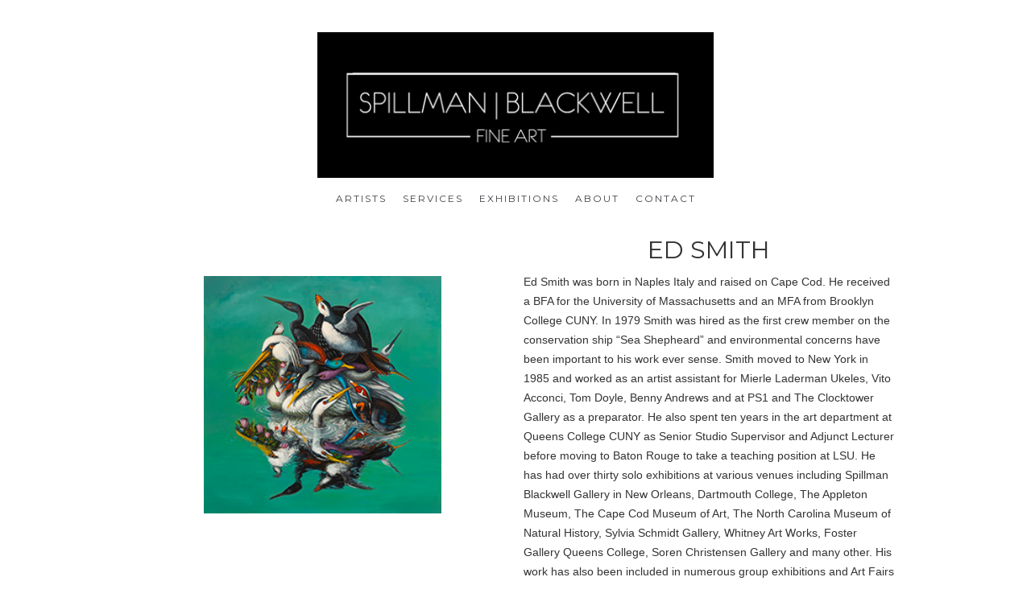

--- FILE ---
content_type: text/html
request_url: https://www.spillmanblackwellart.com/artists/ed-smith
body_size: 6237
content:
<!DOCTYPE html><!-- This site was created in Webflow. https://webflow.com --><!-- Last Published: Thu Dec 04 2025 14:25:43 GMT+0000 (Coordinated Universal Time) --><html data-wf-domain="www.spillmanblackwellart.com" data-wf-page="5f0fa0814ed5aad5a9303da0" data-wf-site="5f0fa081c38c10a4db5ff10a" data-wf-collection="5f0fa0814ed5aa8475303d47" data-wf-item-slug="ed-smith"><head><meta charset="utf-8"/><title>ED SMITH</title><meta content="Ed Smith was born in Naples Italy and raised on Cape Cod. He received a BFA for the University of Massachusetts and an MFA from Brooklyn College CUNY. In 1979 Smith was hired as the first crew member on the conservation ship “Sea Shepheard” and environmental concerns have been important to his work ever sense. Smith moved to New York in 1985 and worked as an artist assistant for Mierle Laderman Ukeles, Vito Acconci, Tom Doyle, Benny Andrews and at PS1 and The Clocktower Gallery as a preparator. He also spent ten years in the art department at Queens College CUNY as Senior Studio Supervisor and Adjunct Lecturer before moving to Baton Rouge to take a teaching position at LSU. He has had over thirty solo exhibitions at various venues including Spillman Blackwell Gallery in New Orleans, Dartmouth College, The Appleton Museum, The Cape Cod Museum of Art, The North Carolina Museum of Natural History, Sylvia Schmidt Gallery, Whitney Art Works, Foster Gallery Queens College, Soren Christensen Gallery and many other. His work has also been included in numerous group exhibitions and Art Fairs including the Ogden Museum of Southern Art, Palm Springs Art Fair, Stockholm Art Fair, Tulane University, New Orleans Contemporary Art Center, Decorazon Gallery, Erdreich White Fine Art, Elaine Benson Gallery, Walter Anderson Museum, Lizan Tops Gallery, Mobile Museum of Art, PS1 and many others. He also has been awarded many grants including the Louisiana Division for the Arts, Individual Artist Fellowship Grant. Ed Smith is a Professor at Louisiana State University and divides his time between Louisiana and Maine." name="description"/><meta content="ED SMITH" property="og:title"/><meta content="Ed Smith was born in Naples Italy and raised on Cape Cod. He received a BFA for the University of Massachusetts and an MFA from Brooklyn College CUNY. In 1979 Smith was hired as the first crew member on the conservation ship “Sea Shepheard” and environmental concerns have been important to his work ever sense. Smith moved to New York in 1985 and worked as an artist assistant for Mierle Laderman Ukeles, Vito Acconci, Tom Doyle, Benny Andrews and at PS1 and The Clocktower Gallery as a preparator. He also spent ten years in the art department at Queens College CUNY as Senior Studio Supervisor and Adjunct Lecturer before moving to Baton Rouge to take a teaching position at LSU. He has had over thirty solo exhibitions at various venues including Spillman Blackwell Gallery in New Orleans, Dartmouth College, The Appleton Museum, The Cape Cod Museum of Art, The North Carolina Museum of Natural History, Sylvia Schmidt Gallery, Whitney Art Works, Foster Gallery Queens College, Soren Christensen Gallery and many other. His work has also been included in numerous group exhibitions and Art Fairs including the Ogden Museum of Southern Art, Palm Springs Art Fair, Stockholm Art Fair, Tulane University, New Orleans Contemporary Art Center, Decorazon Gallery, Erdreich White Fine Art, Elaine Benson Gallery, Walter Anderson Museum, Lizan Tops Gallery, Mobile Museum of Art, PS1 and many others. He also has been awarded many grants including the Louisiana Division for the Arts, Individual Artist Fellowship Grant. Ed Smith is a Professor at Louisiana State University and divides his time between Louisiana and Maine." property="og:description"/><meta content="https://cdn.prod.website-files.com/5f0fa0814ed5aa116b303d4b/66ef2a3db53c1e60b71c5236_THUMB.jpg" property="og:image"/><meta content="ED SMITH" property="twitter:title"/><meta content="Ed Smith was born in Naples Italy and raised on Cape Cod. He received a BFA for the University of Massachusetts and an MFA from Brooklyn College CUNY. In 1979 Smith was hired as the first crew member on the conservation ship “Sea Shepheard” and environmental concerns have been important to his work ever sense. Smith moved to New York in 1985 and worked as an artist assistant for Mierle Laderman Ukeles, Vito Acconci, Tom Doyle, Benny Andrews and at PS1 and The Clocktower Gallery as a preparator. He also spent ten years in the art department at Queens College CUNY as Senior Studio Supervisor and Adjunct Lecturer before moving to Baton Rouge to take a teaching position at LSU. He has had over thirty solo exhibitions at various venues including Spillman Blackwell Gallery in New Orleans, Dartmouth College, The Appleton Museum, The Cape Cod Museum of Art, The North Carolina Museum of Natural History, Sylvia Schmidt Gallery, Whitney Art Works, Foster Gallery Queens College, Soren Christensen Gallery and many other. His work has also been included in numerous group exhibitions and Art Fairs including the Ogden Museum of Southern Art, Palm Springs Art Fair, Stockholm Art Fair, Tulane University, New Orleans Contemporary Art Center, Decorazon Gallery, Erdreich White Fine Art, Elaine Benson Gallery, Walter Anderson Museum, Lizan Tops Gallery, Mobile Museum of Art, PS1 and many others. He also has been awarded many grants including the Louisiana Division for the Arts, Individual Artist Fellowship Grant. Ed Smith is a Professor at Louisiana State University and divides his time between Louisiana and Maine." property="twitter:description"/><meta content="https://cdn.prod.website-files.com/5f0fa0814ed5aa116b303d4b/66ef2a3db53c1e60b71c5236_THUMB.jpg" property="twitter:image"/><meta property="og:type" content="website"/><meta content="summary_large_image" name="twitter:card"/><meta content="width=device-width, initial-scale=1" name="viewport"/><meta content="Webflow" name="generator"/><link href="https://cdn.prod.website-files.com/5f0fa081c38c10a4db5ff10a/css/spillman-blackwell-fine-art.webflow.shared.24117f302.css" rel="stylesheet" type="text/css"/><link href="https://fonts.googleapis.com" rel="preconnect"/><link href="https://fonts.gstatic.com" rel="preconnect" crossorigin="anonymous"/><script src="https://ajax.googleapis.com/ajax/libs/webfont/1.6.26/webfont.js" type="text/javascript"></script><script type="text/javascript">WebFont.load({  google: {    families: ["Montserrat:100,100italic,200,200italic,300,300italic,400,400italic,500,500italic,600,600italic,700,700italic,800,800italic,900,900italic","Varela:400","Roboto:300,regular,500"]  }});</script><script type="text/javascript">!function(o,c){var n=c.documentElement,t=" w-mod-";n.className+=t+"js",("ontouchstart"in o||o.DocumentTouch&&c instanceof DocumentTouch)&&(n.className+=t+"touch")}(window,document);</script><link href="https://cdn.prod.website-files.com/5f0fa081c38c10a4db5ff10a/5fb9af9993a2e7e98623116f_BROWSER%20THUMBNAIL%20(1).jpg" rel="shortcut icon" type="image/x-icon"/><link href="https://cdn.prod.website-files.com/img/webclip.png" rel="apple-touch-icon"/><meta name="p:domain_verify" content="6e8143620003f977d9c7e60bdc0d5116"/> <script>
 $('img').bind('contextmenu', function(e) {return false;});
 $(document).on('contextmenu', 'img', function() {return false;})
 </script></head><body class="body-4"><div class="header-section"><div class="w-container"><a href="/" class="blog-home-link w-inline-block"><img src="https://cdn.prod.website-files.com/5f0fa081c38c10a4db5ff10a/5f163fc24d5f6d6bd654209f_LOGO_black-background.jpg" width="492" alt="" sizes="(max-width: 767px) 100vw, 492px" srcset="https://cdn.prod.website-files.com/5f0fa081c38c10a4db5ff10a/5f163fc24d5f6d6bd654209f_LOGO_black-background-p-500.jpeg 500w, https://cdn.prod.website-files.com/5f0fa081c38c10a4db5ff10a/5f163fc24d5f6d6bd654209f_LOGO_black-background-p-1080.jpeg 1080w, https://cdn.prod.website-files.com/5f0fa081c38c10a4db5ff10a/5f163fc24d5f6d6bd654209f_LOGO_black-background.jpg 1187w" class="image-2"/></a><div class="navigation-bar"><a href="/artists" class="nav-link">artists</a><a href="/services" class="nav-link">services</a><a href="https://www.spillmanblackwellart.com/exhibitions" class="nav-link">EXHIBITIONS</a><a href="/about" class="nav-link">about</a><a href="/Contact-Us" class="nav-link">Contact </a></div></div></div><div class="container-2 w-container"><div class="columns w-row"><div class="column w-col w-col-6"><img width="295" alt="" src="https://cdn.prod.website-files.com/5f0fa0814ed5aa116b303d4b/66ef2a3db53c1e60b71c5236_THUMB.jpg"/></div><div class="w-col w-col-6"><h1>ED SMITH</h1><p class="paragraph-16">Ed Smith was born in Naples Italy and raised on Cape Cod. He received a BFA for the University of Massachusetts and an
MFA from Brooklyn College CUNY. In 1979 Smith was hired as the first crew member on the conservation ship “Sea Shepheard” and environmental concerns have been important to his work ever sense. Smith moved to New York in 1985 and worked as an artist
assistant for Mierle Laderman Ukeles, Vito Acconci, Tom Doyle, Benny Andrews and at PS1 and The Clocktower Gallery as a
preparator. He also spent ten years in the art department at Queens College CUNY as Senior Studio Supervisor and Adjunct
Lecturer before moving to Baton Rouge to take a teaching position at LSU. He has had over thirty solo exhibitions at various venues
including Spillman Blackwell Gallery in New Orleans, Dartmouth College, The Appleton Museum, The Cape Cod Museum of Art,
The North Carolina Museum of Natural History, Sylvia Schmidt Gallery, Whitney Art Works, Foster Gallery Queens College,
Soren Christensen Gallery and many other. His work has also been included in numerous group exhibitions and Art Fairs including the Ogden Museum of Southern Art, Palm Springs Art Fair, Stockholm Art Fair, Tulane University, New Orleans Contemporary Art Center, Decorazon Gallery, Erdreich White Fine Art, Elaine Benson Gallery, Walter Anderson Museum, Lizan Tops Gallery, Mobile Museum of Art, PS1 and many others. He also has been awarded many grants including the Louisiana Division for the Arts, Individual Artist Fellowship Grant. Ed Smith is a Professor at Louisiana State University and divides his time between Louisiana and Maine.</p></div></div></div><div class="section"></div><div class="container-4 w-container"><div class="collection-list-wrapper-5 w-dyn-list"><div role="list" class="collection-list-8 w-dyn-items"><div role="listitem" class="collection-item-7 w-dyn-item"><a href="#" class="w-inline-block w-lightbox"><img loading="lazy" alt="" src="https://cdn.prod.website-files.com/5f0fa0814ed5aa116b303d4b/66ec63f244fb56cca88ac288_story%20teaser.jpg" sizes="(max-width: 767px) 100vw, (max-width: 991px) 728px, 940px" srcset="https://cdn.prod.website-files.com/5f0fa0814ed5aa116b303d4b/66ec63f244fb56cca88ac288_story%20teaser-p-500.jpg 500w, https://cdn.prod.website-files.com/5f0fa0814ed5aa116b303d4b/66ec63f244fb56cca88ac288_story%20teaser-p-800.jpg 800w, https://cdn.prod.website-files.com/5f0fa0814ed5aa116b303d4b/66ec63f244fb56cca88ac288_story%20teaser.jpg 1080w" class="image-11"/><div><h6 class="heading-16 w-dyn-bind-empty"></h6><div class="text-block-3 w-dyn-bind-empty"></div><p class="paragraph-17 w-dyn-bind-empty"></p></div><script type="application/json" class="w-json">{
  "items": [
    {
      "url": "https://cdn.prod.website-files.com/5f0fa0814ed5aa116b303d4b/66ec63f244fb56cca88ac288_story%20teaser.jpg",
      "type": "image"
    }
  ],
  "group": "art-work"
}</script></a></div><div role="listitem" class="collection-item-7 w-dyn-item"><a href="#" class="w-inline-block w-lightbox"><img loading="lazy" alt="oil on canvas" src="https://cdn.prod.website-files.com/5f0fa0814ed5aa116b303d4b/66ef1687b53c1e60b70b1129__63A4958.jpg" sizes="(max-width: 767px) 100vw, (max-width: 991px) 728px, 940px" srcset="https://cdn.prod.website-files.com/5f0fa0814ed5aa116b303d4b/66ef1687b53c1e60b70b1129__63A4958-p-500.jpg 500w, https://cdn.prod.website-files.com/5f0fa0814ed5aa116b303d4b/66ef1687b53c1e60b70b1129__63A4958-p-800.jpg 800w, https://cdn.prod.website-files.com/5f0fa0814ed5aa116b303d4b/66ef1687b53c1e60b70b1129__63A4958-p-1080.jpg 1080w, https://cdn.prod.website-files.com/5f0fa0814ed5aa116b303d4b/66ef1687b53c1e60b70b1129__63A4958.jpg 1199w" class="image-11"/><div><h6 class="heading-16">On Our Way</h6><div class="text-block-3">oil on canvas</div><p class="paragraph-17">54&quot; x 72&quot; SOLD</p></div><script type="application/json" class="w-json">{
  "items": [
    {
      "url": "https://cdn.prod.website-files.com/5f0fa0814ed5aa116b303d4b/66ef1687b53c1e60b70b1129__63A4958.jpg",
      "type": "image"
    }
  ],
  "group": "art-work"
}</script></a></div><div role="listitem" class="collection-item-7 w-dyn-item"><a href="#" class="w-inline-block w-lightbox"><img loading="lazy" alt="oil on canvas" src="https://cdn.prod.website-files.com/5f0fa0814ed5aa116b303d4b/66ef16bfe573390d519df25a__63A4959.jpg" sizes="(max-width: 767px) 100vw, (max-width: 991px) 728px, 940px" srcset="https://cdn.prod.website-files.com/5f0fa0814ed5aa116b303d4b/66ef16bfe573390d519df25a__63A4959-p-500.jpg 500w, https://cdn.prod.website-files.com/5f0fa0814ed5aa116b303d4b/66ef16bfe573390d519df25a__63A4959.jpg 800w" class="image-11"/><div><h6 class="heading-16">Candyland</h6><div class="text-block-3">oil on canvas</div><p class="paragraph-17">54” x 48”</p></div><script type="application/json" class="w-json">{
  "items": [
    {
      "url": "https://cdn.prod.website-files.com/5f0fa0814ed5aa116b303d4b/66ef16bfe573390d519df25a__63A4959.jpg",
      "type": "image"
    }
  ],
  "group": "art-work"
}</script></a></div><div role="listitem" class="collection-item-7 w-dyn-item"><a href="#" class="w-inline-block w-lightbox"><img loading="lazy" alt="oil on canvas" src="https://cdn.prod.website-files.com/5f0fa0814ed5aa116b303d4b/66ef16e8437bd4e8eac6e562__63A4964.jpg" sizes="(max-width: 767px) 100vw, (max-width: 991px) 728px, 940px" srcset="https://cdn.prod.website-files.com/5f0fa0814ed5aa116b303d4b/66ef16e8437bd4e8eac6e562__63A4964-p-500.jpg 500w, https://cdn.prod.website-files.com/5f0fa0814ed5aa116b303d4b/66ef16e8437bd4e8eac6e562__63A4964-p-800.jpg 800w, https://cdn.prod.website-files.com/5f0fa0814ed5aa116b303d4b/66ef16e8437bd4e8eac6e562__63A4964.jpg 941w" class="image-11"/><div><h6 class="heading-16">Dream River</h6><div class="text-block-3">oil on canvas</div><p class="paragraph-17">46” x 48” SOLD</p></div><script type="application/json" class="w-json">{
  "items": [
    {
      "url": "https://cdn.prod.website-files.com/5f0fa0814ed5aa116b303d4b/66ef16e8437bd4e8eac6e562__63A4964.jpg",
      "type": "image"
    }
  ],
  "group": "art-work"
}</script></a></div><div role="listitem" class="collection-item-7 w-dyn-item"><a href="#" class="w-inline-block w-lightbox"><img loading="lazy" alt="oil on canvas" src="https://cdn.prod.website-files.com/5f0fa0814ed5aa116b303d4b/66ef170783a9b9314898fba0__63A4961.jpg" sizes="(max-width: 767px) 100vw, (max-width: 991px) 728px, 940px" srcset="https://cdn.prod.website-files.com/5f0fa0814ed5aa116b303d4b/66ef170783a9b9314898fba0__63A4961-p-500.jpg 500w, https://cdn.prod.website-files.com/5f0fa0814ed5aa116b303d4b/66ef170783a9b9314898fba0__63A4961-p-800.jpg 800w, https://cdn.prod.website-files.com/5f0fa0814ed5aa116b303d4b/66ef170783a9b9314898fba0__63A4961-p-1080.jpg 1080w, https://cdn.prod.website-files.com/5f0fa0814ed5aa116b303d4b/66ef170783a9b9314898fba0__63A4961.jpg 1237w" class="image-11"/><div><h6 class="heading-16">Flying Lessons</h6><div class="text-block-3">oil on canvas</div><p class="paragraph-17">48” x 66” SOLD</p></div><script type="application/json" class="w-json">{
  "items": [
    {
      "url": "https://cdn.prod.website-files.com/5f0fa0814ed5aa116b303d4b/66ef170783a9b9314898fba0__63A4961.jpg",
      "type": "image"
    }
  ],
  "group": "art-work"
}</script></a></div><div role="listitem" class="collection-item-7 w-dyn-item"><a href="#" class="w-inline-block w-lightbox"><img loading="lazy" alt="oil on canvas" src="https://cdn.prod.website-files.com/5f0fa0814ed5aa116b303d4b/66ef17383eb418ef947de43d__63A4957-Recovered.jpg" sizes="(max-width: 767px) 100vw, (max-width: 991px) 728px, 940px" srcset="https://cdn.prod.website-files.com/5f0fa0814ed5aa116b303d4b/66ef17383eb418ef947de43d__63A4957-Recovered-p-500.jpg 500w, https://cdn.prod.website-files.com/5f0fa0814ed5aa116b303d4b/66ef17383eb418ef947de43d__63A4957-Recovered-p-800.jpg 800w, https://cdn.prod.website-files.com/5f0fa0814ed5aa116b303d4b/66ef17383eb418ef947de43d__63A4957-Recovered.jpg 838w" class="image-11"/><div><h6 class="heading-16">Guiding Light</h6><div class="text-block-3">oil on canvas</div><p class="paragraph-17">66” x 62”</p></div><script type="application/json" class="w-json">{
  "items": [
    {
      "url": "https://cdn.prod.website-files.com/5f0fa0814ed5aa116b303d4b/66ef17383eb418ef947de43d__63A4957-Recovered.jpg",
      "type": "image"
    }
  ],
  "group": "art-work"
}</script></a></div><div role="listitem" class="collection-item-7 w-dyn-item"><a href="#" class="w-inline-block w-lightbox"><img loading="lazy" alt="oil on canvas" src="https://cdn.prod.website-files.com/5f0fa0814ed5aa116b303d4b/66ef175b344c2721a81e4f9e__63A4956.jpg" sizes="(max-width: 767px) 100vw, (max-width: 991px) 728px, 940px" srcset="https://cdn.prod.website-files.com/5f0fa0814ed5aa116b303d4b/66ef175b344c2721a81e4f9e__63A4956-p-500.jpg 500w, https://cdn.prod.website-files.com/5f0fa0814ed5aa116b303d4b/66ef175b344c2721a81e4f9e__63A4956-p-800.jpg 800w, https://cdn.prod.website-files.com/5f0fa0814ed5aa116b303d4b/66ef175b344c2721a81e4f9e__63A4956.jpg 870w" class="image-11"/><div><h6 class="heading-16">On Our Way</h6><div class="text-block-3">oil on canvas</div><p class="paragraph-17">68” x 66”</p></div><script type="application/json" class="w-json">{
  "items": [
    {
      "url": "https://cdn.prod.website-files.com/5f0fa0814ed5aa116b303d4b/66ef175b344c2721a81e4f9e__63A4956.jpg",
      "type": "image"
    }
  ],
  "group": "art-work"
}</script></a></div><div role="listitem" class="collection-item-7 w-dyn-item"><a href="#" class="w-inline-block w-lightbox"><img loading="lazy" alt="oil on canvas" src="https://cdn.prod.website-files.com/5f0fa0814ed5aa116b303d4b/66ef1aaa437bd4e8eac9d0fe__63A4949.jpg" sizes="(max-width: 767px) 100vw, (max-width: 991px) 728px, 940px" srcset="https://cdn.prod.website-files.com/5f0fa0814ed5aa116b303d4b/66ef1aaa437bd4e8eac9d0fe__63A4949-p-500.jpg 500w, https://cdn.prod.website-files.com/5f0fa0814ed5aa116b303d4b/66ef1aaa437bd4e8eac9d0fe__63A4949-p-800.jpg 800w, https://cdn.prod.website-files.com/5f0fa0814ed5aa116b303d4b/66ef1aaa437bd4e8eac9d0fe__63A4949-p-1080.jpg 1080w, https://cdn.prod.website-files.com/5f0fa0814ed5aa116b303d4b/66ef1aaa437bd4e8eac9d0fe__63A4949.jpg 1226w" class="image-11"/><div><h6 class="heading-16">Peaceable Kingdom</h6><div class="text-block-3">oil on canvas</div><p class="paragraph-17">78” x 96” ON VIEW AT 328 JULIA ST.</p></div><script type="application/json" class="w-json">{
  "items": [
    {
      "url": "https://cdn.prod.website-files.com/5f0fa0814ed5aa116b303d4b/66ef1aaa437bd4e8eac9d0fe__63A4949.jpg",
      "type": "image"
    }
  ],
  "group": "art-work"
}</script></a></div><div role="listitem" class="collection-item-7 w-dyn-item"><a href="#" class="w-inline-block w-lightbox"><img loading="lazy" alt="oil on canvas" src="https://cdn.prod.website-files.com/5f0fa0814ed5aa116b303d4b/66ef1adce8583034245647c2__63A4962.jpg" sizes="(max-width: 767px) 100vw, (max-width: 991px) 728px, 940px" srcset="https://cdn.prod.website-files.com/5f0fa0814ed5aa116b303d4b/66ef1adce8583034245647c2__63A4962-p-500.jpg 500w, https://cdn.prod.website-files.com/5f0fa0814ed5aa116b303d4b/66ef1adce8583034245647c2__63A4962.jpg 765w" class="image-11"/><div><h6 class="heading-16">Pruned</h6><div class="text-block-3">oil on canvas</div><p class="paragraph-17">54” x 46”</p></div><script type="application/json" class="w-json">{
  "items": [
    {
      "url": "https://cdn.prod.website-files.com/5f0fa0814ed5aa116b303d4b/66ef1adce8583034245647c2__63A4962.jpg",
      "type": "image"
    }
  ],
  "group": "art-work"
}</script></a></div><div role="listitem" class="collection-item-7 w-dyn-item"><a href="#" class="w-inline-block w-lightbox"><img loading="lazy" alt="oil on canvas" src="https://cdn.prod.website-files.com/5f0fa0814ed5aa116b303d4b/66ef1b0ef2044c73d82846dd__63A4954.jpg" sizes="(max-width: 767px) 100vw, (max-width: 991px) 728px, 940px" srcset="https://cdn.prod.website-files.com/5f0fa0814ed5aa116b303d4b/66ef1b0ef2044c73d82846dd__63A4954-p-500.jpg 500w, https://cdn.prod.website-files.com/5f0fa0814ed5aa116b303d4b/66ef1b0ef2044c73d82846dd__63A4954-p-800.jpg 800w, https://cdn.prod.website-files.com/5f0fa0814ed5aa116b303d4b/66ef1b0ef2044c73d82846dd__63A4954.jpg 900w" class="image-11"/><div><h6 class="heading-16">Republic of Virtue</h6><div class="text-block-3">oil on canvas</div><p class="paragraph-17">70&quot; x 70&quot;</p></div><script type="application/json" class="w-json">{
  "items": [
    {
      "url": "https://cdn.prod.website-files.com/5f0fa0814ed5aa116b303d4b/66ef1b0ef2044c73d82846dd__63A4954.jpg",
      "type": "image"
    }
  ],
  "group": "art-work"
}</script></a></div><div role="listitem" class="collection-item-7 w-dyn-item"><a href="#" class="w-inline-block w-lightbox"><img loading="lazy" alt="oil on canvas ON VIEW AT 328 JULIA ST." src="https://cdn.prod.website-files.com/5f0fa0814ed5aa116b303d4b/66ef1b4683a9b931489cc72e__63A4951%20(1).jpg" sizes="(max-width: 767px) 100vw, (max-width: 991px) 728px, 940px" srcset="https://cdn.prod.website-files.com/5f0fa0814ed5aa116b303d4b/66ef1b4683a9b931489cc72e__63A4951%20(1)-p-500.jpg 500w, https://cdn.prod.website-files.com/5f0fa0814ed5aa116b303d4b/66ef1b4683a9b931489cc72e__63A4951%20(1)-p-800.jpg 800w, https://cdn.prod.website-files.com/5f0fa0814ed5aa116b303d4b/66ef1b4683a9b931489cc72e__63A4951%20(1).jpg 1077w" class="image-11"/><div><h6 class="heading-16">Tempest</h6><div class="text-block-3">oil on canvas ON VIEW AT 328 JULIA ST.</div><p class="paragraph-17">78” x 84”</p></div><script type="application/json" class="w-json">{
  "items": [
    {
      "url": "https://cdn.prod.website-files.com/5f0fa0814ed5aa116b303d4b/66ef1b4683a9b931489cc72e__63A4951%20(1).jpg",
      "type": "image"
    }
  ],
  "group": "art-work"
}</script></a></div><div role="listitem" class="collection-item-7 w-dyn-item"><a href="#" class="w-inline-block w-lightbox"><img loading="lazy" alt="oil on canvas" src="https://cdn.prod.website-files.com/5f0fa0814ed5aa116b303d4b/66ef1b7c44f29b78bea4017a__63A4963.jpg" sizes="(max-width: 767px) 100vw, (max-width: 991px) 728px, 940px" srcset="https://cdn.prod.website-files.com/5f0fa0814ed5aa116b303d4b/66ef1b7c44f29b78bea4017a__63A4963-p-500.jpg 500w, https://cdn.prod.website-files.com/5f0fa0814ed5aa116b303d4b/66ef1b7c44f29b78bea4017a__63A4963-p-800.jpg 800w, https://cdn.prod.website-files.com/5f0fa0814ed5aa116b303d4b/66ef1b7c44f29b78bea4017a__63A4963.jpg 900w" class="image-11"/><div><h6 class="heading-16">This Ain&#x27;t Me</h6><div class="text-block-3">oil on canvas</div><p class="paragraph-17">46” x 46”</p></div><script type="application/json" class="w-json">{
  "items": [
    {
      "url": "https://cdn.prod.website-files.com/5f0fa0814ed5aa116b303d4b/66ef1b7c44f29b78bea4017a__63A4963.jpg",
      "type": "image"
    }
  ],
  "group": "art-work"
}</script></a></div><div role="listitem" class="collection-item-7 w-dyn-item"><a href="#" class="w-inline-block w-lightbox"><img loading="lazy" alt="oil on canvas" src="https://cdn.prod.website-files.com/5f0fa0814ed5aa116b303d4b/66ef1b9a0c723608d333bc9c__63A4952.jpg" sizes="(max-width: 767px) 100vw, (max-width: 991px) 728px, 940px" srcset="https://cdn.prod.website-files.com/5f0fa0814ed5aa116b303d4b/66ef1b9a0c723608d333bc9c__63A4952-p-500.jpg 500w, https://cdn.prod.website-files.com/5f0fa0814ed5aa116b303d4b/66ef1b9a0c723608d333bc9c__63A4952-p-800.jpg 800w, https://cdn.prod.website-files.com/5f0fa0814ed5aa116b303d4b/66ef1b9a0c723608d333bc9c__63A4952.jpg 900w" class="image-11"/><div><h6 class="heading-16">What the Heart Wants</h6><div class="text-block-3">oil on canvas</div><p class="paragraph-17">84&quot; x 84&quot;</p></div><script type="application/json" class="w-json">{
  "items": [
    {
      "url": "https://cdn.prod.website-files.com/5f0fa0814ed5aa116b303d4b/66ef1b9a0c723608d333bc9c__63A4952.jpg",
      "type": "image"
    }
  ],
  "group": "art-work"
}</script></a></div><div role="listitem" class="collection-item-7 w-dyn-item"><a href="#" class="w-inline-block w-lightbox"><img loading="lazy" alt="oil on canvas" src="https://cdn.prod.website-files.com/5f0fa0814ed5aa116b303d4b/66ef1bd2c504ca0736fce392__63A4965.jpg" sizes="(max-width: 767px) 100vw, (max-width: 991px) 728px, 940px" srcset="https://cdn.prod.website-files.com/5f0fa0814ed5aa116b303d4b/66ef1bd2c504ca0736fce392__63A4965-p-500.jpg 500w, https://cdn.prod.website-files.com/5f0fa0814ed5aa116b303d4b/66ef1bd2c504ca0736fce392__63A4965-p-800.jpg 800w, https://cdn.prod.website-files.com/5f0fa0814ed5aa116b303d4b/66ef1bd2c504ca0736fce392__63A4965.jpg 895w" class="image-11"/><div><h6 class="heading-16">Why Worry</h6><div class="text-block-3">oil on canvas</div><p class="paragraph-17">46&quot; x 46&quot;</p></div><script type="application/json" class="w-json">{
  "items": [
    {
      "url": "https://cdn.prod.website-files.com/5f0fa0814ed5aa116b303d4b/66ef1bd2c504ca0736fce392__63A4965.jpg",
      "type": "image"
    }
  ],
  "group": "art-work"
}</script></a></div><div role="listitem" class="collection-item-7 w-dyn-item"><a href="#" class="w-inline-block w-lightbox"><img loading="lazy" alt="oil on panel" src="https://cdn.prod.website-files.com/5f0fa0814ed5aa116b303d4b/66ef1e7343461a2e1093262b_IMG_2308.jpg" sizes="(max-width: 767px) 100vw, (max-width: 991px) 728px, 940px" srcset="https://cdn.prod.website-files.com/5f0fa0814ed5aa116b303d4b/66ef1e7343461a2e1093262b_IMG_2308-p-500.jpg 500w, https://cdn.prod.website-files.com/5f0fa0814ed5aa116b303d4b/66ef1e7343461a2e1093262b_IMG_2308-p-800.jpg 800w, https://cdn.prod.website-files.com/5f0fa0814ed5aa116b303d4b/66ef1e7343461a2e1093262b_IMG_2308.jpg 900w" class="image-11"/><div><h6 class="heading-16">Peach</h6><div class="text-block-3">oil on panel</div><p class="paragraph-17">16&quot; x 16&quot;</p></div><script type="application/json" class="w-json">{
  "items": [
    {
      "url": "https://cdn.prod.website-files.com/5f0fa0814ed5aa116b303d4b/66ef1e7343461a2e1093262b_IMG_2308.jpg",
      "type": "image"
    }
  ],
  "group": "art-work"
}</script></a></div><div role="listitem" class="collection-item-7 w-dyn-item"><a href="#" class="w-inline-block w-lightbox"><img loading="lazy" alt="oil on panel" src="https://cdn.prod.website-files.com/5f0fa0814ed5aa116b303d4b/66ef1e9e44f29b78bea6ccc5_IMG_2311%20(1).jpg" sizes="(max-width: 767px) 100vw, (max-width: 991px) 728px, 940px" srcset="https://cdn.prod.website-files.com/5f0fa0814ed5aa116b303d4b/66ef1e9e44f29b78bea6ccc5_IMG_2311%20(1)-p-500.jpg 500w, https://cdn.prod.website-files.com/5f0fa0814ed5aa116b303d4b/66ef1e9e44f29b78bea6ccc5_IMG_2311%20(1)-p-800.jpg 800w, https://cdn.prod.website-files.com/5f0fa0814ed5aa116b303d4b/66ef1e9e44f29b78bea6ccc5_IMG_2311%20(1).jpg 844w" class="image-11"/><div><h6 class="heading-16">Grapes</h6><div class="text-block-3">oil on panel</div><p class="paragraph-17">16&quot; x 14&quot; SOLD</p></div><script type="application/json" class="w-json">{
  "items": [
    {
      "url": "https://cdn.prod.website-files.com/5f0fa0814ed5aa116b303d4b/66ef1e9e44f29b78bea6ccc5_IMG_2311%20(1).jpg",
      "type": "image"
    }
  ],
  "group": "art-work"
}</script></a></div><div role="listitem" class="collection-item-7 w-dyn-item"><a href="#" class="w-inline-block w-lightbox"><img loading="lazy" alt="oil on panel" src="https://cdn.prod.website-files.com/5f0fa0814ed5aa116b303d4b/66ef1ee244f29b78bea70db9_IMG_2310%20(1).jpg" sizes="(max-width: 767px) 100vw, (max-width: 991px) 728px, 940px" srcset="https://cdn.prod.website-files.com/5f0fa0814ed5aa116b303d4b/66ef1ee244f29b78bea70db9_IMG_2310%20(1)-p-500.jpg 500w, https://cdn.prod.website-files.com/5f0fa0814ed5aa116b303d4b/66ef1ee244f29b78bea70db9_IMG_2310%20(1)-p-800.jpg 800w, https://cdn.prod.website-files.com/5f0fa0814ed5aa116b303d4b/66ef1ee244f29b78bea70db9_IMG_2310%20(1).jpg 864w" class="image-11"/><div><h6 class="heading-16">Apples</h6><div class="text-block-3">oil on panel</div><p class="paragraph-17">16&quot; x 14&quot;</p></div><script type="application/json" class="w-json">{
  "items": [
    {
      "url": "https://cdn.prod.website-files.com/5f0fa0814ed5aa116b303d4b/66ef1ee244f29b78bea70db9_IMG_2310%20(1).jpg",
      "type": "image"
    }
  ],
  "group": "art-work"
}</script></a></div><div role="listitem" class="collection-item-7 w-dyn-item"><a href="#" class="w-inline-block w-lightbox"><img loading="lazy" alt="oil on panel" src="https://cdn.prod.website-files.com/5f0fa0814ed5aa116b303d4b/66ef1efea8f2c57494226f9a_IMG_2309.jpg" sizes="(max-width: 767px) 100vw, (max-width: 991px) 728px, 940px" srcset="https://cdn.prod.website-files.com/5f0fa0814ed5aa116b303d4b/66ef1efea8f2c57494226f9a_IMG_2309-p-500.jpg 500w, https://cdn.prod.website-files.com/5f0fa0814ed5aa116b303d4b/66ef1efea8f2c57494226f9a_IMG_2309-p-800.jpg 800w, https://cdn.prod.website-files.com/5f0fa0814ed5aa116b303d4b/66ef1efea8f2c57494226f9a_IMG_2309.jpg 900w" class="image-11"/><div><h6 class="heading-16">Figs</h6><div class="text-block-3">oil on panel</div><p class="paragraph-17">16&quot; x 16&quot;</p></div><script type="application/json" class="w-json">{
  "items": [
    {
      "url": "https://cdn.prod.website-files.com/5f0fa0814ed5aa116b303d4b/66ef1efea8f2c57494226f9a_IMG_2309.jpg",
      "type": "image"
    }
  ],
  "group": "art-work"
}</script></a></div><div role="listitem" class="collection-item-7 w-dyn-item"><a href="#" class="w-inline-block w-lightbox"><img loading="lazy" alt="" src="https://cdn.prod.website-files.com/5f0fa0814ed5aa116b303d4b/66ef277040c9f7a89c20c24f_8_viewing%20room_CROPPED%20copy.jpg" sizes="(max-width: 767px) 100vw, (max-width: 991px) 728px, 940px" srcset="https://cdn.prod.website-files.com/5f0fa0814ed5aa116b303d4b/66ef277040c9f7a89c20c24f_8_viewing%20room_CROPPED%20copy-p-500.jpg 500w, https://cdn.prod.website-files.com/5f0fa0814ed5aa116b303d4b/66ef277040c9f7a89c20c24f_8_viewing%20room_CROPPED%20copy-p-800.jpg 800w, https://cdn.prod.website-files.com/5f0fa0814ed5aa116b303d4b/66ef277040c9f7a89c20c24f_8_viewing%20room_CROPPED%20copy.jpg 1004w" class="image-11"/><div><h6 class="heading-16">Pre-exhibition Inventory</h6><div class="text-block-3 w-dyn-bind-empty"></div><p class="paragraph-17 w-dyn-bind-empty"></p></div><script type="application/json" class="w-json">{
  "items": [
    {
      "url": "https://cdn.prod.website-files.com/5f0fa0814ed5aa116b303d4b/66ef277040c9f7a89c20c24f_8_viewing%20room_CROPPED%20copy.jpg",
      "type": "image"
    }
  ],
  "group": "art-work"
}</script></a></div><div role="listitem" class="collection-item-7 w-dyn-item"><a href="#" class="w-inline-block w-lightbox"><img loading="lazy" alt="oil on canvas" src="https://cdn.prod.website-files.com/5f0fa0814ed5aa116b303d4b/66ef20f640c9f7a89c1b6456_SMITH_I%20Hear%20You%20Calling_48x71_web.jpg" sizes="(max-width: 767px) 100vw, (max-width: 991px) 728px, 940px" srcset="https://cdn.prod.website-files.com/5f0fa0814ed5aa116b303d4b/66ef20f640c9f7a89c1b6456_SMITH_I%20Hear%20You%20Calling_48x71_web-p-500.jpg 500w, https://cdn.prod.website-files.com/5f0fa0814ed5aa116b303d4b/66ef20f640c9f7a89c1b6456_SMITH_I%20Hear%20You%20Calling_48x71_web-p-800.jpg 800w, https://cdn.prod.website-files.com/5f0fa0814ed5aa116b303d4b/66ef20f640c9f7a89c1b6456_SMITH_I%20Hear%20You%20Calling_48x71_web-p-1080.jpg 1080w, https://cdn.prod.website-files.com/5f0fa0814ed5aa116b303d4b/66ef20f640c9f7a89c1b6456_SMITH_I%20Hear%20You%20Calling_48x71_web.jpg 1300w" class="image-11"/><div><h6 class="heading-16">I Hear You Calling</h6><div class="text-block-3">oil on canvas</div><p class="paragraph-17">48” x 71”</p></div><script type="application/json" class="w-json">{
  "items": [
    {
      "url": "https://cdn.prod.website-files.com/5f0fa0814ed5aa116b303d4b/66ef20f640c9f7a89c1b6456_SMITH_I%20Hear%20You%20Calling_48x71_web.jpg",
      "type": "image"
    }
  ],
  "group": "art-work"
}</script></a></div><div role="listitem" class="collection-item-7 w-dyn-item"><a href="#" class="w-inline-block w-lightbox"><img loading="lazy" alt="oil on canvas" src="https://cdn.prod.website-files.com/5f0fa0814ed5aa116b303d4b/66ef211c7d3e880ae2aeadc4_SMITH_Old%20South_48x48_web.jpg" sizes="(max-width: 767px) 100vw, (max-width: 991px) 728px, 940px" srcset="https://cdn.prod.website-files.com/5f0fa0814ed5aa116b303d4b/66ef211c7d3e880ae2aeadc4_SMITH_Old%20South_48x48_web-p-500.jpg 500w, https://cdn.prod.website-files.com/5f0fa0814ed5aa116b303d4b/66ef211c7d3e880ae2aeadc4_SMITH_Old%20South_48x48_web-p-800.jpg 800w, https://cdn.prod.website-files.com/5f0fa0814ed5aa116b303d4b/66ef211c7d3e880ae2aeadc4_SMITH_Old%20South_48x48_web.jpg 900w" class="image-11"/><div><h6 class="heading-16">Old South</h6><div class="text-block-3">oil on canvas</div><p class="paragraph-17">48&quot; x 48&quot;</p></div><script type="application/json" class="w-json">{
  "items": [
    {
      "url": "https://cdn.prod.website-files.com/5f0fa0814ed5aa116b303d4b/66ef211c7d3e880ae2aeadc4_SMITH_Old%20South_48x48_web.jpg",
      "type": "image"
    }
  ],
  "group": "art-work"
}</script></a></div><div role="listitem" class="collection-item-7 w-dyn-item"><a href="#" class="w-inline-block w-lightbox"><img loading="lazy" alt="oil on canvas" src="https://cdn.prod.website-files.com/5f0fa0814ed5aa116b303d4b/66ef2150ad0c493a3126ced6_SMITH_Safe%20Haven_66x60_web.jpg" sizes="(max-width: 767px) 100vw, (max-width: 991px) 728px, 940px" srcset="https://cdn.prod.website-files.com/5f0fa0814ed5aa116b303d4b/66ef2150ad0c493a3126ced6_SMITH_Safe%20Haven_66x60_web-p-500.jpg 500w, https://cdn.prod.website-files.com/5f0fa0814ed5aa116b303d4b/66ef2150ad0c493a3126ced6_SMITH_Safe%20Haven_66x60_web-p-800.jpg 800w, https://cdn.prod.website-files.com/5f0fa0814ed5aa116b303d4b/66ef2150ad0c493a3126ced6_SMITH_Safe%20Haven_66x60_web.jpg 814w" class="image-11"/><div><h6 class="heading-16">Safe Haven</h6><div class="text-block-3">oil on canvas</div><p class="paragraph-17">66&quot; x 60&quot;</p></div><script type="application/json" class="w-json">{
  "items": [
    {
      "url": "https://cdn.prod.website-files.com/5f0fa0814ed5aa116b303d4b/66ef2150ad0c493a3126ced6_SMITH_Safe%20Haven_66x60_web.jpg",
      "type": "image"
    }
  ],
  "group": "art-work"
}</script></a></div><div role="listitem" class="collection-item-7 w-dyn-item"><a href="#" class="w-inline-block w-lightbox"><img loading="lazy" alt="oil on canvas" src="https://cdn.prod.website-files.com/5f0fa0814ed5aa116b303d4b/66ef2175351a8bef3bdd475a_SMITH_Your%20Life%20Inside_60x48_web.jpg" sizes="(max-width: 767px) 100vw, (max-width: 991px) 728px, 940px" srcset="https://cdn.prod.website-files.com/5f0fa0814ed5aa116b303d4b/66ef2175351a8bef3bdd475a_SMITH_Your%20Life%20Inside_60x48_web-p-500.jpg 500w, https://cdn.prod.website-files.com/5f0fa0814ed5aa116b303d4b/66ef2175351a8bef3bdd475a_SMITH_Your%20Life%20Inside_60x48_web.jpg 708w" class="image-11"/><div><h6 class="heading-16">Your Life Inside</h6><div class="text-block-3">oil on canvas</div><p class="paragraph-17">60&quot; x 48&quot;</p></div><script type="application/json" class="w-json">{
  "items": [
    {
      "url": "https://cdn.prod.website-files.com/5f0fa0814ed5aa116b303d4b/66ef2175351a8bef3bdd475a_SMITH_Your%20Life%20Inside_60x48_web.jpg",
      "type": "image"
    }
  ],
  "group": "art-work"
}</script></a></div><div role="listitem" class="collection-item-7 w-dyn-item"><a href="#" class="w-inline-block w-lightbox"><img loading="lazy" alt="oil on canvas" src="https://cdn.prod.website-files.com/5f0fa0814ed5aa116b303d4b/66ef21d4090225991b5a34b4_Gulf%20Stream_60x70_web.jpg" sizes="(max-width: 767px) 100vw, (max-width: 991px) 728px, 940px" srcset="https://cdn.prod.website-files.com/5f0fa0814ed5aa116b303d4b/66ef21d4090225991b5a34b4_Gulf%20Stream_60x70_web-p-500.jpg 500w, https://cdn.prod.website-files.com/5f0fa0814ed5aa116b303d4b/66ef21d4090225991b5a34b4_Gulf%20Stream_60x70_web-p-800.jpg 800w, https://cdn.prod.website-files.com/5f0fa0814ed5aa116b303d4b/66ef21d4090225991b5a34b4_Gulf%20Stream_60x70_web.jpg 880w" class="image-11"/><div><h6 class="heading-16">Gulf Stream</h6><div class="text-block-3">oil on canvas</div><p class="paragraph-17">60&quot; x 70&quot;</p></div><script type="application/json" class="w-json">{
  "items": [
    {
      "url": "https://cdn.prod.website-files.com/5f0fa0814ed5aa116b303d4b/66ef21d4090225991b5a34b4_Gulf%20Stream_60x70_web.jpg",
      "type": "image"
    }
  ],
  "group": "art-work"
}</script></a></div><div role="listitem" class="collection-item-7 w-dyn-item"><a href="#" class="w-inline-block w-lightbox"><img loading="lazy" alt="oil on canvas" src="https://cdn.prod.website-files.com/5f0fa0814ed5aa116b303d4b/66ef220ca8f2c5749424f9a5_SMITH_BrokenPromises_64x56.jpg" sizes="(max-width: 767px) 100vw, (max-width: 991px) 728px, 940px" srcset="https://cdn.prod.website-files.com/5f0fa0814ed5aa116b303d4b/66ef220ca8f2c5749424f9a5_SMITH_BrokenPromises_64x56-p-500.jpg 500w, https://cdn.prod.website-files.com/5f0fa0814ed5aa116b303d4b/66ef220ca8f2c5749424f9a5_SMITH_BrokenPromises_64x56.jpg 783w" class="image-11"/><div><h6 class="heading-16">Broken Promises</h6><div class="text-block-3">oil on canvas</div><p class="paragraph-17">64&quot; x 56&quot;</p></div><script type="application/json" class="w-json">{
  "items": [
    {
      "url": "https://cdn.prod.website-files.com/5f0fa0814ed5aa116b303d4b/66ef220ca8f2c5749424f9a5_SMITH_BrokenPromises_64x56.jpg",
      "type": "image"
    }
  ],
  "group": "art-work"
}</script></a></div><div role="listitem" class="collection-item-7 w-dyn-item"><a href="#" class="w-inline-block w-lightbox"><img loading="lazy" alt="oil on canvas" src="https://cdn.prod.website-files.com/5f0fa0814ed5aa116b303d4b/66ef22337d3e880ae2afbe33_SMITH_OldGrowth_70x60.jpg" sizes="(max-width: 767px) 100vw, (max-width: 991px) 728px, 940px" srcset="https://cdn.prod.website-files.com/5f0fa0814ed5aa116b303d4b/66ef22337d3e880ae2afbe33_SMITH_OldGrowth_70x60-p-500.jpg 500w, https://cdn.prod.website-files.com/5f0fa0814ed5aa116b303d4b/66ef22337d3e880ae2afbe33_SMITH_OldGrowth_70x60.jpg 767w" class="image-11"/><div><h6 class="heading-16">Old Growth</h6><div class="text-block-3">oil on canvas</div><p class="paragraph-17">70&quot; x 60&quot;</p></div><script type="application/json" class="w-json">{
  "items": [
    {
      "url": "https://cdn.prod.website-files.com/5f0fa0814ed5aa116b303d4b/66ef22337d3e880ae2afbe33_SMITH_OldGrowth_70x60.jpg",
      "type": "image"
    }
  ],
  "group": "art-work"
}</script></a></div><div role="listitem" class="collection-item-7 w-dyn-item"><a href="#" class="w-inline-block w-lightbox"><img loading="lazy" alt="oil on canvas" src="https://cdn.prod.website-files.com/5f0fa0814ed5aa116b303d4b/66ef2262c504ca0736028030_SMITH_LastFrontier_72x56.jpg" sizes="(max-width: 767px) 100vw, (max-width: 991px) 728px, 940px" srcset="https://cdn.prod.website-files.com/5f0fa0814ed5aa116b303d4b/66ef2262c504ca0736028030_SMITH_LastFrontier_72x56-p-500.jpg 500w, https://cdn.prod.website-files.com/5f0fa0814ed5aa116b303d4b/66ef2262c504ca0736028030_SMITH_LastFrontier_72x56.jpg 695w" class="image-11"/><div><h6 class="heading-16">Last Frontier</h6><div class="text-block-3">oil on canvas</div><p class="paragraph-17">72&quot; X 56&quot;</p></div><script type="application/json" class="w-json">{
  "items": [
    {
      "url": "https://cdn.prod.website-files.com/5f0fa0814ed5aa116b303d4b/66ef2262c504ca0736028030_SMITH_LastFrontier_72x56.jpg",
      "type": "image"
    }
  ],
  "group": "art-work"
}</script></a></div><div role="listitem" class="collection-item-7 w-dyn-item"><a href="#" class="w-inline-block w-lightbox"><img loading="lazy" alt="oil on canvas" src="https://cdn.prod.website-files.com/5f0fa0814ed5aa116b303d4b/66ef2290ad0c493a3127eb60_4_SMITH_Far%20Far%20Away_54x70_c.jpg" sizes="(max-width: 767px) 100vw, (max-width: 991px) 728px, 940px" srcset="https://cdn.prod.website-files.com/5f0fa0814ed5aa116b303d4b/66ef2290ad0c493a3127eb60_4_SMITH_Far%20Far%20Away_54x70_c-p-500.jpg 500w, https://cdn.prod.website-files.com/5f0fa0814ed5aa116b303d4b/66ef2290ad0c493a3127eb60_4_SMITH_Far%20Far%20Away_54x70_c-p-800.jpg 800w, https://cdn.prod.website-files.com/5f0fa0814ed5aa116b303d4b/66ef2290ad0c493a3127eb60_4_SMITH_Far%20Far%20Away_54x70_c-p-1080.jpg 1080w, https://cdn.prod.website-files.com/5f0fa0814ed5aa116b303d4b/66ef2290ad0c493a3127eb60_4_SMITH_Far%20Far%20Away_54x70_c.jpg 1231w" class="image-11"/><div><h6 class="heading-16">Far Far Away</h6><div class="text-block-3">oil on canvas</div><p class="paragraph-17">54&quot; x 70&quot;</p></div><script type="application/json" class="w-json">{
  "items": [
    {
      "url": "https://cdn.prod.website-files.com/5f0fa0814ed5aa116b303d4b/66ef2290ad0c493a3127eb60_4_SMITH_Far%20Far%20Away_54x70_c.jpg",
      "type": "image"
    }
  ],
  "group": "art-work"
}</script></a></div><div role="listitem" class="collection-item-7 w-dyn-item"><a href="#" class="w-inline-block w-lightbox"><img loading="lazy" alt="oil on canvas" src="https://cdn.prod.website-files.com/5f0fa0814ed5aa116b303d4b/66ef22bd40c9f7a89c1d219e_Brochure_SMITH_Fortunate%20One_oil%20on%20canvas_60x84.jpg" sizes="(max-width: 767px) 100vw, (max-width: 991px) 728px, 940px" srcset="https://cdn.prod.website-files.com/5f0fa0814ed5aa116b303d4b/66ef22bd40c9f7a89c1d219e_Brochure_SMITH_Fortunate%20One_oil%20on%20canvas_60x84-p-500.jpg 500w, https://cdn.prod.website-files.com/5f0fa0814ed5aa116b303d4b/66ef22bd40c9f7a89c1d219e_Brochure_SMITH_Fortunate%20One_oil%20on%20canvas_60x84-p-800.jpg 800w, https://cdn.prod.website-files.com/5f0fa0814ed5aa116b303d4b/66ef22bd40c9f7a89c1d219e_Brochure_SMITH_Fortunate%20One_oil%20on%20canvas_60x84-p-1080.jpg 1080w, https://cdn.prod.website-files.com/5f0fa0814ed5aa116b303d4b/66ef22bd40c9f7a89c1d219e_Brochure_SMITH_Fortunate%20One_oil%20on%20canvas_60x84.jpg 1270w" class="image-11"/><div><h6 class="heading-16">Fortunate One</h6><div class="text-block-3">oil on canvas</div><p class="paragraph-17">60&quot; x 84&quot;</p></div><script type="application/json" class="w-json">{
  "items": [
    {
      "url": "https://cdn.prod.website-files.com/5f0fa0814ed5aa116b303d4b/66ef22bd40c9f7a89c1d219e_Brochure_SMITH_Fortunate%20One_oil%20on%20canvas_60x84.jpg",
      "type": "image"
    }
  ],
  "group": "art-work"
}</script></a></div><div role="listitem" class="collection-item-7 w-dyn-item"><a href="#" class="w-inline-block w-lightbox"><img loading="lazy" alt="oil on canvas" src="https://cdn.prod.website-files.com/5f0fa0814ed5aa116b303d4b/66ef22ec090225991b5b42d6_3_SMITH_Dark%20Matter_60x46.jpg" sizes="(max-width: 767px) 100vw, (max-width: 991px) 728px, 940px" srcset="https://cdn.prod.website-files.com/5f0fa0814ed5aa116b303d4b/66ef22ec090225991b5b42d6_3_SMITH_Dark%20Matter_60x46-p-500.jpg 500w, https://cdn.prod.website-files.com/5f0fa0814ed5aa116b303d4b/66ef22ec090225991b5b42d6_3_SMITH_Dark%20Matter_60x46.jpg 764w" class="image-11"/><div><h6 class="heading-16">Dark Matter</h6><div class="text-block-3">oil on canvas</div><p class="paragraph-17">60&quot; x 46&quot;</p></div><script type="application/json" class="w-json">{
  "items": [
    {
      "url": "https://cdn.prod.website-files.com/5f0fa0814ed5aa116b303d4b/66ef22ec090225991b5b42d6_3_SMITH_Dark%20Matter_60x46.jpg",
      "type": "image"
    }
  ],
  "group": "art-work"
}</script></a></div><div role="listitem" class="collection-item-7 w-dyn-item"><a href="#" class="w-inline-block w-lightbox"><img loading="lazy" alt="oil on canvas" src="https://cdn.prod.website-files.com/5f0fa0814ed5aa116b303d4b/66ef2326a8f2c57494260e0c_6_SMITH_A%20Strange%20and%20Bitter%20Crop_84x84.jpg" sizes="(max-width: 767px) 100vw, (max-width: 991px) 728px, 940px" srcset="https://cdn.prod.website-files.com/5f0fa0814ed5aa116b303d4b/66ef2326a8f2c57494260e0c_6_SMITH_A%20Strange%20and%20Bitter%20Crop_84x84-p-500.jpg 500w, https://cdn.prod.website-files.com/5f0fa0814ed5aa116b303d4b/66ef2326a8f2c57494260e0c_6_SMITH_A%20Strange%20and%20Bitter%20Crop_84x84-p-800.jpg 800w, https://cdn.prod.website-files.com/5f0fa0814ed5aa116b303d4b/66ef2326a8f2c57494260e0c_6_SMITH_A%20Strange%20and%20Bitter%20Crop_84x84.jpg 900w" class="image-11"/><div><h6 class="heading-16">A Strange and Bitter Crop</h6><div class="text-block-3">oil on canvas</div><p class="paragraph-17">84&quot; x 84&quot;</p></div><script type="application/json" class="w-json">{
  "items": [
    {
      "url": "https://cdn.prod.website-files.com/5f0fa0814ed5aa116b303d4b/66ef2326a8f2c57494260e0c_6_SMITH_A%20Strange%20and%20Bitter%20Crop_84x84.jpg",
      "type": "image"
    }
  ],
  "group": "art-work"
}</script></a></div><div role="listitem" class="collection-item-7 w-dyn-item"><a href="#" class="w-inline-block w-lightbox"><img loading="lazy" alt="oil on canvas" src="https://cdn.prod.website-files.com/5f0fa0814ed5aa116b303d4b/66ef235120078250234495ec_8_SMITH_How%20to%20Fight%20Lonliness_54x46.jpg" sizes="(max-width: 767px) 100vw, (max-width: 991px) 728px, 940px" srcset="https://cdn.prod.website-files.com/5f0fa0814ed5aa116b303d4b/66ef235120078250234495ec_8_SMITH_How%20to%20Fight%20Lonliness_54x46-p-500.jpg 500w, https://cdn.prod.website-files.com/5f0fa0814ed5aa116b303d4b/66ef235120078250234495ec_8_SMITH_How%20to%20Fight%20Lonliness_54x46.jpg 790w" class="image-11"/><div><h6 class="heading-16">How to Fight Loneliness</h6><div class="text-block-3">oil on canvas</div><p class="paragraph-17">54&quot; x 46&quot;</p></div><script type="application/json" class="w-json">{
  "items": [
    {
      "url": "https://cdn.prod.website-files.com/5f0fa0814ed5aa116b303d4b/66ef235120078250234495ec_8_SMITH_How%20to%20Fight%20Lonliness_54x46.jpg",
      "type": "image"
    }
  ],
  "group": "art-work"
}</script></a></div><div role="listitem" class="collection-item-7 w-dyn-item"><a href="#" class="w-inline-block w-lightbox"><img loading="lazy" alt="oil on canvas" src="https://cdn.prod.website-files.com/5f0fa0814ed5aa116b303d4b/66ef23c5090225991b5bf234_ED%20SMITH_Stranger%20In%20a%20Strange%20Land_oil%20on%20canvas_84x84.JPG" sizes="(max-width: 767px) 100vw, (max-width: 991px) 728px, 940px" srcset="https://cdn.prod.website-files.com/5f0fa0814ed5aa116b303d4b/66ef23c5090225991b5bf234_ED%20SMITH_Stranger%20In%20a%20Strange%20Land_oil%20on%20canvas_84x84-p-500.jpg 500w, https://cdn.prod.website-files.com/5f0fa0814ed5aa116b303d4b/66ef23c5090225991b5bf234_ED%20SMITH_Stranger%20In%20a%20Strange%20Land_oil%20on%20canvas_84x84-p-800.jpg 800w, https://cdn.prod.website-files.com/5f0fa0814ed5aa116b303d4b/66ef23c5090225991b5bf234_ED%20SMITH_Stranger%20In%20a%20Strange%20Land_oil%20on%20canvas_84x84-p-1080.jpg 1080w, https://cdn.prod.website-files.com/5f0fa0814ed5aa116b303d4b/66ef23c5090225991b5bf234_ED%20SMITH_Stranger%20In%20a%20Strange%20Land_oil%20on%20canvas_84x84.JPG 1276w" class="image-11"/><div><h6 class="heading-16">Stranger in a Strange Land</h6><div class="text-block-3">oil on canvas</div><p class="paragraph-17">84&quot; x 84&quot;</p></div><script type="application/json" class="w-json">{
  "items": [
    {
      "url": "https://cdn.prod.website-files.com/5f0fa0814ed5aa116b303d4b/66ef23c5090225991b5bf234_ED%20SMITH_Stranger%20In%20a%20Strange%20Land_oil%20on%20canvas_84x84.JPG",
      "type": "image"
    }
  ],
  "group": "art-work"
}</script></a></div><div role="listitem" class="collection-item-7 w-dyn-item"><a href="#" class="w-inline-block w-lightbox"><img loading="lazy" alt="oil on canvas" src="https://cdn.prod.website-files.com/5f0fa0814ed5aa116b303d4b/66ef2406351a8bef3bdfd152_Arctic%20Dreams_60x54.jpg" sizes="(max-width: 767px) 100vw, (max-width: 991px) 728px, 940px" srcset="https://cdn.prod.website-files.com/5f0fa0814ed5aa116b303d4b/66ef2406351a8bef3bdfd152_Arctic%20Dreams_60x54-p-500.jpg 500w, https://cdn.prod.website-files.com/5f0fa0814ed5aa116b303d4b/66ef2406351a8bef3bdfd152_Arctic%20Dreams_60x54-p-800.jpg 800w, https://cdn.prod.website-files.com/5f0fa0814ed5aa116b303d4b/66ef2406351a8bef3bdfd152_Arctic%20Dreams_60x54.jpg 806w" class="image-11"/><div><h6 class="heading-16">Arctic Dreams</h6><div class="text-block-3">oil on canvas</div><p class="paragraph-17">60&quot; x 54&quot;</p></div><script type="application/json" class="w-json">{
  "items": [
    {
      "url": "https://cdn.prod.website-files.com/5f0fa0814ed5aa116b303d4b/66ef2406351a8bef3bdfd152_Arctic%20Dreams_60x54.jpg",
      "type": "image"
    }
  ],
  "group": "art-work"
}</script></a></div><div role="listitem" class="collection-item-7 w-dyn-item"><a href="#" class="w-inline-block w-lightbox"><img loading="lazy" alt="oil on canvas" src="https://cdn.prod.website-files.com/5f0fa0814ed5aa116b303d4b/66ef245d200782502345597d_Loner_54x46_web.jpg" sizes="(max-width: 767px) 100vw, (max-width: 991px) 728px, 940px" srcset="https://cdn.prod.website-files.com/5f0fa0814ed5aa116b303d4b/66ef245d200782502345597d_Loner_54x46_web-p-500.jpg 500w, https://cdn.prod.website-files.com/5f0fa0814ed5aa116b303d4b/66ef245d200782502345597d_Loner_54x46_web.jpg 629w" class="image-11"/><div><h6 class="heading-16">Loner</h6><div class="text-block-3">oil on canvas</div><p class="paragraph-17">54&quot; x 46&quot;</p></div><script type="application/json" class="w-json">{
  "items": [
    {
      "url": "https://cdn.prod.website-files.com/5f0fa0814ed5aa116b303d4b/66ef245d200782502345597d_Loner_54x46_web.jpg",
      "type": "image"
    }
  ],
  "group": "art-work"
}</script></a></div><div role="listitem" class="collection-item-7 w-dyn-item"><a href="#" class="w-inline-block w-lightbox"><img loading="lazy" alt="oil on canvas" src="https://cdn.prod.website-files.com/5f0fa0814ed5aa116b303d4b/66ef2490abdb9d8e6829e803_9_SMITH_Looking%20for%20Love_62x48.jpg" sizes="(max-width: 767px) 100vw, (max-width: 991px) 728px, 940px" srcset="https://cdn.prod.website-files.com/5f0fa0814ed5aa116b303d4b/66ef2490abdb9d8e6829e803_9_SMITH_Looking%20for%20Love_62x48-p-500.jpg 500w, https://cdn.prod.website-files.com/5f0fa0814ed5aa116b303d4b/66ef2490abdb9d8e6829e803_9_SMITH_Looking%20for%20Love_62x48.jpg 763w" class="image-11"/><div><h6 class="heading-16">Looking for Love</h6><div class="text-block-3">oil on canvas</div><p class="paragraph-17">62&quot; x 48&quot;</p></div><script type="application/json" class="w-json">{
  "items": [
    {
      "url": "https://cdn.prod.website-files.com/5f0fa0814ed5aa116b303d4b/66ef2490abdb9d8e6829e803_9_SMITH_Looking%20for%20Love_62x48.jpg",
      "type": "image"
    }
  ],
  "group": "art-work"
}</script></a></div><div role="listitem" class="collection-item-7 w-dyn-item"><a href="#" class="w-inline-block w-lightbox"><img loading="lazy" alt="oil on canvas" src="https://cdn.prod.website-files.com/5f0fa0814ed5aa116b303d4b/66ef251550745007d329e8be_6_SMITH_Dreamer_oil%20on%20canvas_70x60_web.jpg" class="image-11"/><div><h6 class="heading-16">Dreamer</h6><div class="text-block-3">oil on canvas</div><p class="paragraph-17">70&quot; x 60&quot;</p></div><script type="application/json" class="w-json">{
  "items": [
    {
      "url": "https://cdn.prod.website-files.com/5f0fa0814ed5aa116b303d4b/66ef251550745007d329e8be_6_SMITH_Dreamer_oil%20on%20canvas_70x60_web.jpg",
      "type": "image"
    }
  ],
  "group": "art-work"
}</script></a></div><div role="listitem" class="collection-item-7 w-dyn-item"><a href="#" class="w-inline-block w-lightbox"><img loading="lazy" alt="oil on canvas" src="https://cdn.prod.website-files.com/5f0fa0814ed5aa116b303d4b/69319e9ac2259f9baeb2b0f0_SMITH-46x46-new-web.jpg" class="image-11"/><div><h6 class="heading-16">Kingdom Adrift; 2025</h6><div class="text-block-3">oil on canvas</div><p class="paragraph-17">46&quot; x 46&quot;</p></div><script type="application/json" class="w-json">{
  "items": [
    {
      "url": "https://cdn.prod.website-files.com/5f0fa0814ed5aa116b303d4b/69319e9ac2259f9baeb2b0f0_SMITH-46x46-new-web.jpg",
      "type": "image"
    }
  ],
  "group": "art-work"
}</script></a></div></div></div></div><div class="footer"><div class="w-container"><div class="div-block"><div class="footer-text"><strong class="footer-text">spillman i blackwell fine art<br/>Info@spillmanblackwellart.com<br/>504-475-7457<br/>Mailing: 228 S Murat St. New Orleans, LA 70119<br/></strong></div><div class="div-block-2"><a href="https://www.facebook.com/spillmanblackwellart/" target="_blank" class="social-icon-link w-inline-block"><img src="https://cdn.prod.website-files.com/5f0fa081c38c10a4db5ff10a/5f0fa0814ed5aa8fcf303d9f_social-03.svg" width="20" alt=""/></a><a href="https://instagram.com/spillmanblackwellart?igshid=69ox0rurb5ag" class="social-icon-link w-inline-block"><img src="https://cdn.prod.website-files.com/5f0fa081c38c10a4db5ff10a/5f0fa0814ed5aa98a0303d57_social-08.svg" width="20" alt=""/></a><a href="mailto:spillmanblackwell@gmail.com" class="social-icon-link w-inline-block"><img src="https://cdn.prod.website-files.com/5f0fa081c38c10a4db5ff10a/5f0fa0814ed5aa759c303dec_social-30.svg" width="20" alt=""/></a></div></div></div></div><script src="https://d3e54v103j8qbb.cloudfront.net/js/jquery-3.5.1.min.dc5e7f18c8.js?site=5f0fa081c38c10a4db5ff10a" type="text/javascript" integrity="sha256-9/aliU8dGd2tb6OSsuzixeV4y/faTqgFtohetphbbj0=" crossorigin="anonymous"></script><script src="https://cdn.prod.website-files.com/5f0fa081c38c10a4db5ff10a/js/webflow.schunk.03f78ae03511af85.js" type="text/javascript"></script><script src="https://cdn.prod.website-files.com/5f0fa081c38c10a4db5ff10a/js/webflow.eb5e8d17.78e043ca3a810633.js" type="text/javascript"></script> <script>
 $('img').bind('contextmenu', function(e) {return false;});
 $(document).on('contextmenu', 'img', function() {return false;})
 </script></body></html>

--- FILE ---
content_type: text/css
request_url: https://cdn.prod.website-files.com/5f0fa081c38c10a4db5ff10a/css/spillman-blackwell-fine-art.webflow.shared.24117f302.css
body_size: 17600
content:
html {
  -webkit-text-size-adjust: 100%;
  -ms-text-size-adjust: 100%;
  font-family: sans-serif;
}

body {
  margin: 0;
}

article, aside, details, figcaption, figure, footer, header, hgroup, main, menu, nav, section, summary {
  display: block;
}

audio, canvas, progress, video {
  vertical-align: baseline;
  display: inline-block;
}

audio:not([controls]) {
  height: 0;
  display: none;
}

[hidden], template {
  display: none;
}

a {
  background-color: #0000;
}

a:active, a:hover {
  outline: 0;
}

abbr[title] {
  border-bottom: 1px dotted;
}

b, strong {
  font-weight: bold;
}

dfn {
  font-style: italic;
}

h1 {
  margin: .67em 0;
  font-size: 2em;
}

mark {
  color: #000;
  background: #ff0;
}

small {
  font-size: 80%;
}

sub, sup {
  vertical-align: baseline;
  font-size: 75%;
  line-height: 0;
  position: relative;
}

sup {
  top: -.5em;
}

sub {
  bottom: -.25em;
}

img {
  border: 0;
}

svg:not(:root) {
  overflow: hidden;
}

hr {
  box-sizing: content-box;
  height: 0;
}

pre {
  overflow: auto;
}

code, kbd, pre, samp {
  font-family: monospace;
  font-size: 1em;
}

button, input, optgroup, select, textarea {
  color: inherit;
  font: inherit;
  margin: 0;
}

button {
  overflow: visible;
}

button, select {
  text-transform: none;
}

button, html input[type="button"], input[type="reset"] {
  -webkit-appearance: button;
  cursor: pointer;
}

button[disabled], html input[disabled] {
  cursor: default;
}

button::-moz-focus-inner, input::-moz-focus-inner {
  border: 0;
  padding: 0;
}

input {
  line-height: normal;
}

input[type="checkbox"], input[type="radio"] {
  box-sizing: border-box;
  padding: 0;
}

input[type="number"]::-webkit-inner-spin-button, input[type="number"]::-webkit-outer-spin-button {
  height: auto;
}

input[type="search"] {
  -webkit-appearance: none;
}

input[type="search"]::-webkit-search-cancel-button, input[type="search"]::-webkit-search-decoration {
  -webkit-appearance: none;
}

legend {
  border: 0;
  padding: 0;
}

textarea {
  overflow: auto;
}

optgroup {
  font-weight: bold;
}

table {
  border-collapse: collapse;
  border-spacing: 0;
}

td, th {
  padding: 0;
}

@font-face {
  font-family: webflow-icons;
  src: url("[data-uri]") format("truetype");
  font-weight: normal;
  font-style: normal;
}

[class^="w-icon-"], [class*=" w-icon-"] {
  speak: none;
  font-variant: normal;
  text-transform: none;
  -webkit-font-smoothing: antialiased;
  -moz-osx-font-smoothing: grayscale;
  font-style: normal;
  font-weight: normal;
  line-height: 1;
  font-family: webflow-icons !important;
}

.w-icon-slider-right:before {
  content: "";
}

.w-icon-slider-left:before {
  content: "";
}

.w-icon-nav-menu:before {
  content: "";
}

.w-icon-arrow-down:before, .w-icon-dropdown-toggle:before {
  content: "";
}

.w-icon-file-upload-remove:before {
  content: "";
}

.w-icon-file-upload-icon:before {
  content: "";
}

* {
  box-sizing: border-box;
}

html {
  height: 100%;
}

body {
  color: #333;
  background-color: #fff;
  min-height: 100%;
  margin: 0;
  font-family: Arial, sans-serif;
  font-size: 14px;
  line-height: 20px;
}

img {
  vertical-align: middle;
  max-width: 100%;
  display: inline-block;
}

html.w-mod-touch * {
  background-attachment: scroll !important;
}

.w-block {
  display: block;
}

.w-inline-block {
  max-width: 100%;
  display: inline-block;
}

.w-clearfix:before, .w-clearfix:after {
  content: " ";
  grid-area: 1 / 1 / 2 / 2;
  display: table;
}

.w-clearfix:after {
  clear: both;
}

.w-hidden {
  display: none;
}

.w-button {
  color: #fff;
  line-height: inherit;
  cursor: pointer;
  background-color: #3898ec;
  border: 0;
  border-radius: 0;
  padding: 9px 15px;
  text-decoration: none;
  display: inline-block;
}

input.w-button {
  -webkit-appearance: button;
}

html[data-w-dynpage] [data-w-cloak] {
  color: #0000 !important;
}

.w-code-block {
  margin: unset;
}

pre.w-code-block code {
  all: inherit;
}

.w-optimization {
  display: contents;
}

.w-webflow-badge, .w-webflow-badge > img {
  box-sizing: unset;
  width: unset;
  height: unset;
  max-height: unset;
  max-width: unset;
  min-height: unset;
  min-width: unset;
  margin: unset;
  padding: unset;
  float: unset;
  clear: unset;
  border: unset;
  border-radius: unset;
  background: unset;
  background-image: unset;
  background-position: unset;
  background-size: unset;
  background-repeat: unset;
  background-origin: unset;
  background-clip: unset;
  background-attachment: unset;
  background-color: unset;
  box-shadow: unset;
  transform: unset;
  direction: unset;
  font-family: unset;
  font-weight: unset;
  color: unset;
  font-size: unset;
  line-height: unset;
  font-style: unset;
  font-variant: unset;
  text-align: unset;
  letter-spacing: unset;
  -webkit-text-decoration: unset;
  text-decoration: unset;
  text-indent: unset;
  text-transform: unset;
  list-style-type: unset;
  text-shadow: unset;
  vertical-align: unset;
  cursor: unset;
  white-space: unset;
  word-break: unset;
  word-spacing: unset;
  word-wrap: unset;
  transition: unset;
}

.w-webflow-badge {
  white-space: nowrap;
  cursor: pointer;
  box-shadow: 0 0 0 1px #0000001a, 0 1px 3px #0000001a;
  visibility: visible !important;
  opacity: 1 !important;
  z-index: 2147483647 !important;
  color: #aaadb0 !important;
  overflow: unset !important;
  background-color: #fff !important;
  border-radius: 3px !important;
  width: auto !important;
  height: auto !important;
  margin: 0 !important;
  padding: 6px !important;
  font-size: 12px !important;
  line-height: 14px !important;
  text-decoration: none !important;
  display: inline-block !important;
  position: fixed !important;
  inset: auto 12px 12px auto !important;
  transform: none !important;
}

.w-webflow-badge > img {
  position: unset;
  visibility: unset !important;
  opacity: 1 !important;
  vertical-align: middle !important;
  display: inline-block !important;
}

h1, h2, h3, h4, h5, h6 {
  margin-bottom: 10px;
  font-weight: bold;
}

h1 {
  margin-top: 20px;
  font-size: 38px;
  line-height: 44px;
}

h2 {
  margin-top: 20px;
  font-size: 32px;
  line-height: 36px;
}

h3 {
  margin-top: 20px;
  font-size: 24px;
  line-height: 30px;
}

h4 {
  margin-top: 10px;
  font-size: 18px;
  line-height: 24px;
}

h5 {
  margin-top: 10px;
  font-size: 14px;
  line-height: 20px;
}

h6 {
  margin-top: 10px;
  font-size: 12px;
  line-height: 18px;
}

p {
  margin-top: 0;
  margin-bottom: 10px;
}

blockquote {
  border-left: 5px solid #e2e2e2;
  margin: 0 0 10px;
  padding: 10px 20px;
  font-size: 18px;
  line-height: 22px;
}

figure {
  margin: 0 0 10px;
}

figcaption {
  text-align: center;
  margin-top: 5px;
}

ul, ol {
  margin-top: 0;
  margin-bottom: 10px;
  padding-left: 40px;
}

.w-list-unstyled {
  padding-left: 0;
  list-style: none;
}

.w-embed:before, .w-embed:after {
  content: " ";
  grid-area: 1 / 1 / 2 / 2;
  display: table;
}

.w-embed:after {
  clear: both;
}

.w-video {
  width: 100%;
  padding: 0;
  position: relative;
}

.w-video iframe, .w-video object, .w-video embed {
  border: none;
  width: 100%;
  height: 100%;
  position: absolute;
  top: 0;
  left: 0;
}

fieldset {
  border: 0;
  margin: 0;
  padding: 0;
}

button, [type="button"], [type="reset"] {
  cursor: pointer;
  -webkit-appearance: button;
  border: 0;
}

.w-form {
  margin: 0 0 15px;
}

.w-form-done {
  text-align: center;
  background-color: #ddd;
  padding: 20px;
  display: none;
}

.w-form-fail {
  background-color: #ffdede;
  margin-top: 10px;
  padding: 10px;
  display: none;
}

label {
  margin-bottom: 5px;
  font-weight: bold;
  display: block;
}

.w-input, .w-select {
  color: #333;
  vertical-align: middle;
  background-color: #fff;
  border: 1px solid #ccc;
  width: 100%;
  height: 38px;
  margin-bottom: 10px;
  padding: 8px 12px;
  font-size: 14px;
  line-height: 1.42857;
  display: block;
}

.w-input::placeholder, .w-select::placeholder {
  color: #999;
}

.w-input:focus, .w-select:focus {
  border-color: #3898ec;
  outline: 0;
}

.w-input[disabled], .w-select[disabled], .w-input[readonly], .w-select[readonly], fieldset[disabled] .w-input, fieldset[disabled] .w-select {
  cursor: not-allowed;
}

.w-input[disabled]:not(.w-input-disabled), .w-select[disabled]:not(.w-input-disabled), .w-input[readonly], .w-select[readonly], fieldset[disabled]:not(.w-input-disabled) .w-input, fieldset[disabled]:not(.w-input-disabled) .w-select {
  background-color: #eee;
}

textarea.w-input, textarea.w-select {
  height: auto;
}

.w-select {
  background-color: #f3f3f3;
}

.w-select[multiple] {
  height: auto;
}

.w-form-label {
  cursor: pointer;
  margin-bottom: 0;
  font-weight: normal;
  display: inline-block;
}

.w-radio {
  margin-bottom: 5px;
  padding-left: 20px;
  display: block;
}

.w-radio:before, .w-radio:after {
  content: " ";
  grid-area: 1 / 1 / 2 / 2;
  display: table;
}

.w-radio:after {
  clear: both;
}

.w-radio-input {
  float: left;
  margin: 3px 0 0 -20px;
  line-height: normal;
}

.w-file-upload {
  margin-bottom: 10px;
  display: block;
}

.w-file-upload-input {
  opacity: 0;
  z-index: -100;
  width: .1px;
  height: .1px;
  position: absolute;
  overflow: hidden;
}

.w-file-upload-default, .w-file-upload-uploading, .w-file-upload-success {
  color: #333;
  display: inline-block;
}

.w-file-upload-error {
  margin-top: 10px;
  display: block;
}

.w-file-upload-default.w-hidden, .w-file-upload-uploading.w-hidden, .w-file-upload-error.w-hidden, .w-file-upload-success.w-hidden {
  display: none;
}

.w-file-upload-uploading-btn {
  cursor: pointer;
  background-color: #fafafa;
  border: 1px solid #ccc;
  margin: 0;
  padding: 8px 12px;
  font-size: 14px;
  font-weight: normal;
  display: flex;
}

.w-file-upload-file {
  background-color: #fafafa;
  border: 1px solid #ccc;
  flex-grow: 1;
  justify-content: space-between;
  margin: 0;
  padding: 8px 9px 8px 11px;
  display: flex;
}

.w-file-upload-file-name {
  font-size: 14px;
  font-weight: normal;
  display: block;
}

.w-file-remove-link {
  cursor: pointer;
  width: auto;
  height: auto;
  margin-top: 3px;
  margin-left: 10px;
  padding: 3px;
  display: block;
}

.w-icon-file-upload-remove {
  margin: auto;
  font-size: 10px;
}

.w-file-upload-error-msg {
  color: #ea384c;
  padding: 2px 0;
  display: inline-block;
}

.w-file-upload-info {
  padding: 0 12px;
  line-height: 38px;
  display: inline-block;
}

.w-file-upload-label {
  cursor: pointer;
  background-color: #fafafa;
  border: 1px solid #ccc;
  margin: 0;
  padding: 8px 12px;
  font-size: 14px;
  font-weight: normal;
  display: inline-block;
}

.w-icon-file-upload-icon, .w-icon-file-upload-uploading {
  width: 20px;
  margin-right: 8px;
  display: inline-block;
}

.w-icon-file-upload-uploading {
  height: 20px;
}

.w-container {
  max-width: 940px;
  margin-left: auto;
  margin-right: auto;
}

.w-container:before, .w-container:after {
  content: " ";
  grid-area: 1 / 1 / 2 / 2;
  display: table;
}

.w-container:after {
  clear: both;
}

.w-container .w-row {
  margin-left: -10px;
  margin-right: -10px;
}

.w-row:before, .w-row:after {
  content: " ";
  grid-area: 1 / 1 / 2 / 2;
  display: table;
}

.w-row:after {
  clear: both;
}

.w-row .w-row {
  margin-left: 0;
  margin-right: 0;
}

.w-col {
  float: left;
  width: 100%;
  min-height: 1px;
  padding-left: 10px;
  padding-right: 10px;
  position: relative;
}

.w-col .w-col {
  padding-left: 0;
  padding-right: 0;
}

.w-col-1 {
  width: 8.33333%;
}

.w-col-2 {
  width: 16.6667%;
}

.w-col-3 {
  width: 25%;
}

.w-col-4 {
  width: 33.3333%;
}

.w-col-5 {
  width: 41.6667%;
}

.w-col-6 {
  width: 50%;
}

.w-col-7 {
  width: 58.3333%;
}

.w-col-8 {
  width: 66.6667%;
}

.w-col-9 {
  width: 75%;
}

.w-col-10 {
  width: 83.3333%;
}

.w-col-11 {
  width: 91.6667%;
}

.w-col-12 {
  width: 100%;
}

.w-hidden-main {
  display: none !important;
}

@media screen and (max-width: 991px) {
  .w-container {
    max-width: 728px;
  }

  .w-hidden-main {
    display: inherit !important;
  }

  .w-hidden-medium {
    display: none !important;
  }

  .w-col-medium-1 {
    width: 8.33333%;
  }

  .w-col-medium-2 {
    width: 16.6667%;
  }

  .w-col-medium-3 {
    width: 25%;
  }

  .w-col-medium-4 {
    width: 33.3333%;
  }

  .w-col-medium-5 {
    width: 41.6667%;
  }

  .w-col-medium-6 {
    width: 50%;
  }

  .w-col-medium-7 {
    width: 58.3333%;
  }

  .w-col-medium-8 {
    width: 66.6667%;
  }

  .w-col-medium-9 {
    width: 75%;
  }

  .w-col-medium-10 {
    width: 83.3333%;
  }

  .w-col-medium-11 {
    width: 91.6667%;
  }

  .w-col-medium-12 {
    width: 100%;
  }

  .w-col-stack {
    width: 100%;
    left: auto;
    right: auto;
  }
}

@media screen and (max-width: 767px) {
  .w-hidden-main, .w-hidden-medium {
    display: inherit !important;
  }

  .w-hidden-small {
    display: none !important;
  }

  .w-row, .w-container .w-row {
    margin-left: 0;
    margin-right: 0;
  }

  .w-col {
    width: 100%;
    left: auto;
    right: auto;
  }

  .w-col-small-1 {
    width: 8.33333%;
  }

  .w-col-small-2 {
    width: 16.6667%;
  }

  .w-col-small-3 {
    width: 25%;
  }

  .w-col-small-4 {
    width: 33.3333%;
  }

  .w-col-small-5 {
    width: 41.6667%;
  }

  .w-col-small-6 {
    width: 50%;
  }

  .w-col-small-7 {
    width: 58.3333%;
  }

  .w-col-small-8 {
    width: 66.6667%;
  }

  .w-col-small-9 {
    width: 75%;
  }

  .w-col-small-10 {
    width: 83.3333%;
  }

  .w-col-small-11 {
    width: 91.6667%;
  }

  .w-col-small-12 {
    width: 100%;
  }
}

@media screen and (max-width: 479px) {
  .w-container {
    max-width: none;
  }

  .w-hidden-main, .w-hidden-medium, .w-hidden-small {
    display: inherit !important;
  }

  .w-hidden-tiny {
    display: none !important;
  }

  .w-col {
    width: 100%;
  }

  .w-col-tiny-1 {
    width: 8.33333%;
  }

  .w-col-tiny-2 {
    width: 16.6667%;
  }

  .w-col-tiny-3 {
    width: 25%;
  }

  .w-col-tiny-4 {
    width: 33.3333%;
  }

  .w-col-tiny-5 {
    width: 41.6667%;
  }

  .w-col-tiny-6 {
    width: 50%;
  }

  .w-col-tiny-7 {
    width: 58.3333%;
  }

  .w-col-tiny-8 {
    width: 66.6667%;
  }

  .w-col-tiny-9 {
    width: 75%;
  }

  .w-col-tiny-10 {
    width: 83.3333%;
  }

  .w-col-tiny-11 {
    width: 91.6667%;
  }

  .w-col-tiny-12 {
    width: 100%;
  }
}

.w-widget {
  position: relative;
}

.w-widget-map {
  width: 100%;
  height: 400px;
}

.w-widget-map label {
  width: auto;
  display: inline;
}

.w-widget-map img {
  max-width: inherit;
}

.w-widget-map .gm-style-iw {
  text-align: center;
}

.w-widget-map .gm-style-iw > button {
  display: none !important;
}

.w-widget-twitter {
  overflow: hidden;
}

.w-widget-twitter-count-shim {
  vertical-align: top;
  text-align: center;
  background: #fff;
  border: 1px solid #758696;
  border-radius: 3px;
  width: 28px;
  height: 20px;
  display: inline-block;
  position: relative;
}

.w-widget-twitter-count-shim * {
  pointer-events: none;
  -webkit-user-select: none;
  user-select: none;
}

.w-widget-twitter-count-shim .w-widget-twitter-count-inner {
  text-align: center;
  color: #999;
  font-family: serif;
  font-size: 15px;
  line-height: 12px;
  position: relative;
}

.w-widget-twitter-count-shim .w-widget-twitter-count-clear {
  display: block;
  position: relative;
}

.w-widget-twitter-count-shim.w--large {
  width: 36px;
  height: 28px;
}

.w-widget-twitter-count-shim.w--large .w-widget-twitter-count-inner {
  font-size: 18px;
  line-height: 18px;
}

.w-widget-twitter-count-shim:not(.w--vertical) {
  margin-left: 5px;
  margin-right: 8px;
}

.w-widget-twitter-count-shim:not(.w--vertical).w--large {
  margin-left: 6px;
}

.w-widget-twitter-count-shim:not(.w--vertical):before, .w-widget-twitter-count-shim:not(.w--vertical):after {
  content: " ";
  pointer-events: none;
  border: solid #0000;
  width: 0;
  height: 0;
  position: absolute;
  top: 50%;
  left: 0;
}

.w-widget-twitter-count-shim:not(.w--vertical):before {
  border-width: 4px;
  border-color: #75869600 #5d6c7b #75869600 #75869600;
  margin-top: -4px;
  margin-left: -9px;
}

.w-widget-twitter-count-shim:not(.w--vertical).w--large:before {
  border-width: 5px;
  margin-top: -5px;
  margin-left: -10px;
}

.w-widget-twitter-count-shim:not(.w--vertical):after {
  border-width: 4px;
  border-color: #fff0 #fff #fff0 #fff0;
  margin-top: -4px;
  margin-left: -8px;
}

.w-widget-twitter-count-shim:not(.w--vertical).w--large:after {
  border-width: 5px;
  margin-top: -5px;
  margin-left: -9px;
}

.w-widget-twitter-count-shim.w--vertical {
  width: 61px;
  height: 33px;
  margin-bottom: 8px;
}

.w-widget-twitter-count-shim.w--vertical:before, .w-widget-twitter-count-shim.w--vertical:after {
  content: " ";
  pointer-events: none;
  border: solid #0000;
  width: 0;
  height: 0;
  position: absolute;
  top: 100%;
  left: 50%;
}

.w-widget-twitter-count-shim.w--vertical:before {
  border-width: 5px;
  border-color: #5d6c7b #75869600 #75869600;
  margin-left: -5px;
}

.w-widget-twitter-count-shim.w--vertical:after {
  border-width: 4px;
  border-color: #fff #fff0 #fff0;
  margin-left: -4px;
}

.w-widget-twitter-count-shim.w--vertical .w-widget-twitter-count-inner {
  font-size: 18px;
  line-height: 22px;
}

.w-widget-twitter-count-shim.w--vertical.w--large {
  width: 76px;
}

.w-background-video {
  color: #fff;
  height: 500px;
  position: relative;
  overflow: hidden;
}

.w-background-video > video {
  object-fit: cover;
  z-index: -100;
  background-position: 50%;
  background-size: cover;
  width: 100%;
  height: 100%;
  margin: auto;
  position: absolute;
  inset: -100%;
}

.w-background-video > video::-webkit-media-controls-start-playback-button {
  -webkit-appearance: none;
  display: none !important;
}

.w-background-video--control {
  background-color: #0000;
  padding: 0;
  position: absolute;
  bottom: 1em;
  right: 1em;
}

.w-background-video--control > [hidden] {
  display: none !important;
}

.w-slider {
  text-align: center;
  clear: both;
  -webkit-tap-highlight-color: #0000;
  tap-highlight-color: #0000;
  background: #ddd;
  height: 300px;
  position: relative;
}

.w-slider-mask {
  z-index: 1;
  white-space: nowrap;
  height: 100%;
  display: block;
  position: relative;
  left: 0;
  right: 0;
  overflow: hidden;
}

.w-slide {
  vertical-align: top;
  white-space: normal;
  text-align: left;
  width: 100%;
  height: 100%;
  display: inline-block;
  position: relative;
}

.w-slider-nav {
  z-index: 2;
  text-align: center;
  -webkit-tap-highlight-color: #0000;
  tap-highlight-color: #0000;
  height: 40px;
  margin: auto;
  padding-top: 10px;
  position: absolute;
  inset: auto 0 0;
}

.w-slider-nav.w-round > div {
  border-radius: 100%;
}

.w-slider-nav.w-num > div {
  font-size: inherit;
  line-height: inherit;
  width: auto;
  height: auto;
  padding: .2em .5em;
}

.w-slider-nav.w-shadow > div {
  box-shadow: 0 0 3px #3336;
}

.w-slider-nav-invert {
  color: #fff;
}

.w-slider-nav-invert > div {
  background-color: #2226;
}

.w-slider-nav-invert > div.w-active {
  background-color: #222;
}

.w-slider-dot {
  cursor: pointer;
  background-color: #fff6;
  width: 1em;
  height: 1em;
  margin: 0 3px .5em;
  transition: background-color .1s, color .1s;
  display: inline-block;
  position: relative;
}

.w-slider-dot.w-active {
  background-color: #fff;
}

.w-slider-dot:focus {
  outline: none;
  box-shadow: 0 0 0 2px #fff;
}

.w-slider-dot:focus.w-active {
  box-shadow: none;
}

.w-slider-arrow-left, .w-slider-arrow-right {
  cursor: pointer;
  color: #fff;
  -webkit-tap-highlight-color: #0000;
  tap-highlight-color: #0000;
  -webkit-user-select: none;
  user-select: none;
  width: 80px;
  margin: auto;
  font-size: 40px;
  position: absolute;
  inset: 0;
  overflow: hidden;
}

.w-slider-arrow-left [class^="w-icon-"], .w-slider-arrow-right [class^="w-icon-"], .w-slider-arrow-left [class*=" w-icon-"], .w-slider-arrow-right [class*=" w-icon-"] {
  position: absolute;
}

.w-slider-arrow-left:focus, .w-slider-arrow-right:focus {
  outline: 0;
}

.w-slider-arrow-left {
  z-index: 3;
  right: auto;
}

.w-slider-arrow-right {
  z-index: 4;
  left: auto;
}

.w-icon-slider-left, .w-icon-slider-right {
  width: 1em;
  height: 1em;
  margin: auto;
  inset: 0;
}

.w-slider-aria-label {
  clip: rect(0 0 0 0);
  border: 0;
  width: 1px;
  height: 1px;
  margin: -1px;
  padding: 0;
  position: absolute;
  overflow: hidden;
}

.w-slider-force-show {
  display: block !important;
}

.w-dropdown {
  text-align: left;
  z-index: 900;
  margin-left: auto;
  margin-right: auto;
  display: inline-block;
  position: relative;
}

.w-dropdown-btn, .w-dropdown-toggle, .w-dropdown-link {
  vertical-align: top;
  color: #222;
  text-align: left;
  white-space: nowrap;
  margin-left: auto;
  margin-right: auto;
  padding: 20px;
  text-decoration: none;
  position: relative;
}

.w-dropdown-toggle {
  -webkit-user-select: none;
  user-select: none;
  cursor: pointer;
  padding-right: 40px;
  display: inline-block;
}

.w-dropdown-toggle:focus {
  outline: 0;
}

.w-icon-dropdown-toggle {
  width: 1em;
  height: 1em;
  margin: auto 20px auto auto;
  position: absolute;
  top: 0;
  bottom: 0;
  right: 0;
}

.w-dropdown-list {
  background: #ddd;
  min-width: 100%;
  display: none;
  position: absolute;
}

.w-dropdown-list.w--open {
  display: block;
}

.w-dropdown-link {
  color: #222;
  padding: 10px 20px;
  display: block;
}

.w-dropdown-link.w--current {
  color: #0082f3;
}

.w-dropdown-link:focus {
  outline: 0;
}

@media screen and (max-width: 767px) {
  .w-nav-brand {
    padding-left: 10px;
  }
}

.w-lightbox-backdrop {
  cursor: auto;
  letter-spacing: normal;
  text-indent: 0;
  text-shadow: none;
  text-transform: none;
  visibility: visible;
  white-space: normal;
  word-break: normal;
  word-spacing: normal;
  word-wrap: normal;
  color: #fff;
  text-align: center;
  z-index: 2000;
  opacity: 0;
  -webkit-user-select: none;
  -moz-user-select: none;
  -webkit-tap-highlight-color: transparent;
  background: #000000e6;
  outline: 0;
  font-family: Helvetica Neue, Helvetica, Ubuntu, Segoe UI, Verdana, sans-serif;
  font-size: 17px;
  font-style: normal;
  font-weight: 300;
  line-height: 1.2;
  list-style: disc;
  position: fixed;
  inset: 0;
  -webkit-transform: translate(0);
}

.w-lightbox-backdrop, .w-lightbox-container {
  -webkit-overflow-scrolling: touch;
  height: 100%;
  overflow: auto;
}

.w-lightbox-content {
  height: 100vh;
  position: relative;
  overflow: hidden;
}

.w-lightbox-view {
  opacity: 0;
  width: 100vw;
  height: 100vh;
  position: absolute;
}

.w-lightbox-view:before {
  content: "";
  height: 100vh;
}

.w-lightbox-group, .w-lightbox-group .w-lightbox-view, .w-lightbox-group .w-lightbox-view:before {
  height: 86vh;
}

.w-lightbox-frame, .w-lightbox-view:before {
  vertical-align: middle;
  display: inline-block;
}

.w-lightbox-figure {
  margin: 0;
  position: relative;
}

.w-lightbox-group .w-lightbox-figure {
  cursor: pointer;
}

.w-lightbox-img {
  width: auto;
  max-width: none;
  height: auto;
}

.w-lightbox-image {
  float: none;
  max-width: 100vw;
  max-height: 100vh;
  display: block;
}

.w-lightbox-group .w-lightbox-image {
  max-height: 86vh;
}

.w-lightbox-caption {
  text-align: left;
  text-overflow: ellipsis;
  white-space: nowrap;
  background: #0006;
  padding: .5em 1em;
  position: absolute;
  bottom: 0;
  left: 0;
  right: 0;
  overflow: hidden;
}

.w-lightbox-embed {
  width: 100%;
  height: 100%;
  position: absolute;
  inset: 0;
}

.w-lightbox-control {
  cursor: pointer;
  background-position: center;
  background-repeat: no-repeat;
  background-size: 24px;
  width: 4em;
  transition: all .3s;
  position: absolute;
  top: 0;
}

.w-lightbox-left {
  background-image: url("[data-uri]");
  display: none;
  bottom: 0;
  left: 0;
}

.w-lightbox-right {
  background-image: url("[data-uri]");
  display: none;
  bottom: 0;
  right: 0;
}

.w-lightbox-close {
  background-image: url("[data-uri]");
  background-size: 18px;
  height: 2.6em;
  right: 0;
}

.w-lightbox-strip {
  white-space: nowrap;
  padding: 0 1vh;
  line-height: 0;
  position: absolute;
  bottom: 0;
  left: 0;
  right: 0;
  overflow: auto hidden;
}

.w-lightbox-item {
  box-sizing: content-box;
  cursor: pointer;
  width: 10vh;
  padding: 2vh 1vh;
  display: inline-block;
  -webkit-transform: translate3d(0, 0, 0);
}

.w-lightbox-active {
  opacity: .3;
}

.w-lightbox-thumbnail {
  background: #222;
  height: 10vh;
  position: relative;
  overflow: hidden;
}

.w-lightbox-thumbnail-image {
  position: absolute;
  top: 0;
  left: 0;
}

.w-lightbox-thumbnail .w-lightbox-tall {
  width: 100%;
  top: 50%;
  transform: translate(0, -50%);
}

.w-lightbox-thumbnail .w-lightbox-wide {
  height: 100%;
  left: 50%;
  transform: translate(-50%);
}

.w-lightbox-spinner {
  box-sizing: border-box;
  border: 5px solid #0006;
  border-radius: 50%;
  width: 40px;
  height: 40px;
  margin-top: -20px;
  margin-left: -20px;
  animation: .8s linear infinite spin;
  position: absolute;
  top: 50%;
  left: 50%;
}

.w-lightbox-spinner:after {
  content: "";
  border: 3px solid #0000;
  border-bottom-color: #fff;
  border-radius: 50%;
  position: absolute;
  inset: -4px;
}

.w-lightbox-hide {
  display: none;
}

.w-lightbox-noscroll {
  overflow: hidden;
}

@media (min-width: 768px) {
  .w-lightbox-content {
    height: 96vh;
    margin-top: 2vh;
  }

  .w-lightbox-view, .w-lightbox-view:before {
    height: 96vh;
  }

  .w-lightbox-group, .w-lightbox-group .w-lightbox-view, .w-lightbox-group .w-lightbox-view:before {
    height: 84vh;
  }

  .w-lightbox-image {
    max-width: 96vw;
    max-height: 96vh;
  }

  .w-lightbox-group .w-lightbox-image {
    max-width: 82.3vw;
    max-height: 84vh;
  }

  .w-lightbox-left, .w-lightbox-right {
    opacity: .5;
    display: block;
  }

  .w-lightbox-close {
    opacity: .8;
  }

  .w-lightbox-control:hover {
    opacity: 1;
  }
}

.w-lightbox-inactive, .w-lightbox-inactive:hover {
  opacity: 0;
}

.w-richtext:before, .w-richtext:after {
  content: " ";
  grid-area: 1 / 1 / 2 / 2;
  display: table;
}

.w-richtext:after {
  clear: both;
}

.w-richtext[contenteditable="true"]:before, .w-richtext[contenteditable="true"]:after {
  white-space: initial;
}

.w-richtext ol, .w-richtext ul {
  overflow: hidden;
}

.w-richtext .w-richtext-figure-selected.w-richtext-figure-type-video div:after, .w-richtext .w-richtext-figure-selected[data-rt-type="video"] div:after, .w-richtext .w-richtext-figure-selected.w-richtext-figure-type-image div, .w-richtext .w-richtext-figure-selected[data-rt-type="image"] div {
  outline: 2px solid #2895f7;
}

.w-richtext figure.w-richtext-figure-type-video > div:after, .w-richtext figure[data-rt-type="video"] > div:after {
  content: "";
  display: none;
  position: absolute;
  inset: 0;
}

.w-richtext figure {
  max-width: 60%;
  position: relative;
}

.w-richtext figure > div:before {
  cursor: default !important;
}

.w-richtext figure img {
  width: 100%;
}

.w-richtext figure figcaption.w-richtext-figcaption-placeholder {
  opacity: .6;
}

.w-richtext figure div {
  color: #0000;
  font-size: 0;
}

.w-richtext figure.w-richtext-figure-type-image, .w-richtext figure[data-rt-type="image"] {
  display: table;
}

.w-richtext figure.w-richtext-figure-type-image > div, .w-richtext figure[data-rt-type="image"] > div {
  display: inline-block;
}

.w-richtext figure.w-richtext-figure-type-image > figcaption, .w-richtext figure[data-rt-type="image"] > figcaption {
  caption-side: bottom;
  display: table-caption;
}

.w-richtext figure.w-richtext-figure-type-video, .w-richtext figure[data-rt-type="video"] {
  width: 60%;
  height: 0;
}

.w-richtext figure.w-richtext-figure-type-video iframe, .w-richtext figure[data-rt-type="video"] iframe {
  width: 100%;
  height: 100%;
  position: absolute;
  top: 0;
  left: 0;
}

.w-richtext figure.w-richtext-figure-type-video > div, .w-richtext figure[data-rt-type="video"] > div {
  width: 100%;
}

.w-richtext figure.w-richtext-align-center {
  clear: both;
  margin-left: auto;
  margin-right: auto;
}

.w-richtext figure.w-richtext-align-center.w-richtext-figure-type-image > div, .w-richtext figure.w-richtext-align-center[data-rt-type="image"] > div {
  max-width: 100%;
}

.w-richtext figure.w-richtext-align-normal {
  clear: both;
}

.w-richtext figure.w-richtext-align-fullwidth {
  text-align: center;
  clear: both;
  width: 100%;
  max-width: 100%;
  margin-left: auto;
  margin-right: auto;
  display: block;
}

.w-richtext figure.w-richtext-align-fullwidth > div {
  padding-bottom: inherit;
  display: inline-block;
}

.w-richtext figure.w-richtext-align-fullwidth > figcaption {
  display: block;
}

.w-richtext figure.w-richtext-align-floatleft {
  float: left;
  clear: none;
  margin-right: 15px;
}

.w-richtext figure.w-richtext-align-floatright {
  float: right;
  clear: none;
  margin-left: 15px;
}

.w-nav {
  z-index: 1000;
  background: #ddd;
  position: relative;
}

.w-nav:before, .w-nav:after {
  content: " ";
  grid-area: 1 / 1 / 2 / 2;
  display: table;
}

.w-nav:after {
  clear: both;
}

.w-nav-brand {
  float: left;
  color: #333;
  text-decoration: none;
  position: relative;
}

.w-nav-link {
  vertical-align: top;
  color: #222;
  text-align: left;
  margin-left: auto;
  margin-right: auto;
  padding: 20px;
  text-decoration: none;
  display: inline-block;
  position: relative;
}

.w-nav-link.w--current {
  color: #0082f3;
}

.w-nav-menu {
  float: right;
  position: relative;
}

[data-nav-menu-open] {
  text-align: center;
  background: #c8c8c8;
  min-width: 200px;
  position: absolute;
  top: 100%;
  left: 0;
  right: 0;
  overflow: visible;
  display: block !important;
}

.w--nav-link-open {
  display: block;
  position: relative;
}

.w-nav-overlay {
  width: 100%;
  display: none;
  position: absolute;
  top: 100%;
  left: 0;
  right: 0;
  overflow: hidden;
}

.w-nav-overlay [data-nav-menu-open] {
  top: 0;
}

.w-nav[data-animation="over-left"] .w-nav-overlay {
  width: auto;
}

.w-nav[data-animation="over-left"] .w-nav-overlay, .w-nav[data-animation="over-left"] [data-nav-menu-open] {
  z-index: 1;
  top: 0;
  right: auto;
}

.w-nav[data-animation="over-right"] .w-nav-overlay {
  width: auto;
}

.w-nav[data-animation="over-right"] .w-nav-overlay, .w-nav[data-animation="over-right"] [data-nav-menu-open] {
  z-index: 1;
  top: 0;
  left: auto;
}

.w-nav-button {
  float: right;
  cursor: pointer;
  -webkit-tap-highlight-color: #0000;
  tap-highlight-color: #0000;
  -webkit-user-select: none;
  user-select: none;
  padding: 18px;
  font-size: 24px;
  display: none;
  position: relative;
}

.w-nav-button:focus {
  outline: 0;
}

.w-nav-button.w--open {
  color: #fff;
  background-color: #c8c8c8;
}

.w-nav[data-collapse="all"] .w-nav-menu {
  display: none;
}

.w-nav[data-collapse="all"] .w-nav-button, .w--nav-dropdown-open, .w--nav-dropdown-toggle-open {
  display: block;
}

.w--nav-dropdown-list-open {
  position: static;
}

@media screen and (max-width: 991px) {
  .w-nav[data-collapse="medium"] .w-nav-menu {
    display: none;
  }

  .w-nav[data-collapse="medium"] .w-nav-button {
    display: block;
  }
}

@media screen and (max-width: 767px) {
  .w-nav[data-collapse="small"] .w-nav-menu {
    display: none;
  }

  .w-nav[data-collapse="small"] .w-nav-button {
    display: block;
  }

  .w-nav-brand {
    padding-left: 10px;
  }
}

@media screen and (max-width: 479px) {
  .w-nav[data-collapse="tiny"] .w-nav-menu {
    display: none;
  }

  .w-nav[data-collapse="tiny"] .w-nav-button {
    display: block;
  }
}

.w-tabs {
  position: relative;
}

.w-tabs:before, .w-tabs:after {
  content: " ";
  grid-area: 1 / 1 / 2 / 2;
  display: table;
}

.w-tabs:after {
  clear: both;
}

.w-tab-menu {
  position: relative;
}

.w-tab-link {
  vertical-align: top;
  text-align: left;
  cursor: pointer;
  color: #222;
  background-color: #ddd;
  padding: 9px 30px;
  text-decoration: none;
  display: inline-block;
  position: relative;
}

.w-tab-link.w--current {
  background-color: #c8c8c8;
}

.w-tab-link:focus {
  outline: 0;
}

.w-tab-content {
  display: block;
  position: relative;
  overflow: hidden;
}

.w-tab-pane {
  display: none;
  position: relative;
}

.w--tab-active {
  display: block;
}

@media screen and (max-width: 479px) {
  .w-tab-link {
    display: block;
  }
}

.w-ix-emptyfix:after {
  content: "";
}

@keyframes spin {
  0% {
    transform: rotate(0);
  }

  100% {
    transform: rotate(360deg);
  }
}

.w-dyn-empty {
  background-color: #ddd;
  padding: 10px;
}

.w-dyn-hide, .w-dyn-bind-empty, .w-condition-invisible {
  display: none !important;
}

.wf-layout-layout {
  display: grid;
}

:root {
  --dark-slate-gray-3: #303030;
  --dark-slate-gray-2: #404047;
  --dim-gray-3: #5d5d5d;
  --steel-blue: #3b99d9;
  --steel-blue-2: #2e80b6;
  --dark-khaki: #a8d069;
  --medium-sea-green: #30ad64;
  --light-sea-green: #25ccbf;
  --light-sea-green-2: #20ac99;
  --sandy-brown: #f8c740;
  --goldenrod: #e2a62b;
  --khaki: #face6a;
  --sandy-brown-2: #e4b962;
  --salmon: #fd7072;
  --indian-red: #cf404d;
  --tan: #d39f9a;
  --dim-gray: #735260;
  --indian-red-2: #af4173;
  --brown: #822e50;
  --tomato: #e64c40;
  --firebrick: #bf3a30;
  --salmon-2: #fc7d64;
  --white-smoke: #ecf0f1;
  --silver: #bec3c7;
  --dim-gray-2: #49647b;
  --dark-slate-gray: #2d3e4f;
  --white-smoke-2: #f0f0f0;
  --white-smoke-3: #edeff2;
  --white-smoke-4: #f3f3f3;
  --lavender: #e9e9e9;
  --light-gray: #d4d4d4;
}

.w-layout-blockcontainer {
  max-width: 940px;
  margin-left: auto;
  margin-right: auto;
  display: block;
}

@media screen and (max-width: 991px) {
  .w-layout-blockcontainer {
    max-width: 728px;
  }
}

@media screen and (max-width: 767px) {
  .w-layout-blockcontainer {
    max-width: none;
  }
}

h1 {
  margin-top: 0;
  margin-bottom: 10px;
  font-family: Montserrat, sans-serif;
  font-size: 30px;
  font-weight: 400;
  line-height: 35px;
}

h2 {
  margin-top: 0;
  margin-bottom: 10px;
  font-family: Montserrat, sans-serif;
  font-size: 26px;
  font-weight: 700;
  line-height: 33px;
}

h3 {
  margin-top: 0;
  margin-bottom: 10px;
  font-family: Montserrat, sans-serif;
  font-size: 20px;
  font-weight: 400;
  line-height: 28px;
}

h4 {
  margin-top: 0;
  margin-bottom: 10px;
  font-family: Montserrat, sans-serif;
  font-size: 17px;
  font-weight: 700;
  line-height: 24px;
}

h5 {
  margin-top: 0;
  margin-bottom: 10px;
  font-size: 14px;
  font-weight: 700;
  line-height: 19px;
}

h6 {
  margin-top: 0;
  margin-bottom: 10px;
  font-size: 12px;
  font-weight: 700;
  line-height: 18px;
}

p {
  margin-top: 0;
  margin-bottom: 25px;
  font-size: 14px;
  line-height: 24px;
}

a {
  color: #000;
  background-color: #0000;
  font-size: 10px;
  text-decoration: none;
}

.button {
  color: #fff;
  text-align: center;
  background-color: #3b99d9;
  border-radius: 3px;
  padding: 11px 20px;
  font-size: 16px;
  line-height: 20px;
  text-decoration: none;
  transition: background-color .3s;
  display: inline-block;
}

.button:hover {
  background-color: #000;
}

.button.w--current {
  background-color: #2e80b6;
}

.button.white {
  color: #000;
  background-color: #fff;
}

.button.white:hover {
  background-color: #ffffffc4;
}

.button.black {
  background-color: #404047;
}

.button.black:hover {
  background-color: #1db0fc;
}

.button.black.with-field {
  float: left;
  width: 22%;
  margin-left: 2%;
}

.button.full-width {
  background-color: #3b99d9;
  width: 100%;
  display: block;
}

.button.small {
  text-transform: uppercase;
  background-color: #3b99d9;
  padding: 7px 12px;
  font-size: 11px;
  line-height: 14px;
}

.button.small:hover {
  background-color: #2c74a4;
}

.button.tab {
  background-color: #bfbfbf;
  margin-left: 8px;
  margin-right: 8px;
}

.button.tab:hover {
  background-color: #7e7e7e;
}

.button.tab.w--current {
  background-color: #3b99d9;
}

.navigation-link:hover {
  color: #006dc7;
}

.navigation-link.white {
  color: #fff;
}

.navigation-bar {
  text-align: center;
  margin-top: 10px;
  display: block;
}

.navigation-bar.dark {
  background-color: #5d5d5d;
}

.navigation-bar.top {
  background-color: #fff;
  border-radius: 5px;
  margin-top: 58px;
  margin-bottom: 124px;
}

.navigation-menu.left {
  float: left;
}

.navigation-menu.on-bottom {
  float: none;
  text-align: center;
}

.brand-text {
  margin-top: 0;
  margin-bottom: 0;
  font-size: 23px;
  font-weight: 400;
  line-height: 26px;
}

.brand-link {
  padding-top: 16px;
  padding-bottom: 16px;
}

.brand-link.right {
  float: right;
}

.brand-link.on-top {
  float: none;
  text-align: center;
  display: block;
}

.brand-link.white {
  color: #fff;
}

.brand-link.left-spacing {
  color: #fff;
  margin-left: 15px;
}

.brand-link.left {
  margin-left: 16px;
}

.section {
  text-align: center;
  object-fit: fill;
  background-color: #fff;
  border: 0 #000;
  width: 100%;
  height: 100%;
  margin-right: 20px;
  padding: 0 0%;
  font-family: Montserrat, sans-serif;
  font-style: normal;
  text-decoration: none;
  display: inline-block;
  position: static;
  overflow: hidden;
}

.section.centered {
  text-align: center;
}

.section.accent {
  background-color: #f3f3f3;
}

.section.dark {
  color: #fff;
  background-color: #5d5d5d;
}

.hero-slider {
  color: #fff;
  background-color: #5d5d5d;
  height: 400px;
}

.slide {
  padding-top: 126px;
  padding-left: 85px;
  padding-right: 85px;
}

.header-section {
  text-align: center;
  margin-top: 40px;
  padding-bottom: 30px;
  padding-right: 0;
  font-family: Montserrat, sans-serif;
  display: block;
}

.page-heading {
  text-transform: uppercase;
  margin-top: 0;
  margin-bottom: 7px;
  font-family: Montserrat, sans-serif;
  font-size: 65px;
  line-height: 70px;
}

.page-subheading {
  color: #ccc;
  letter-spacing: 3px;
  text-transform: uppercase;
  font-family: Montserrat, sans-serif;
  font-size: 17px;
  font-weight: 400;
  line-height: 20px;
}

.call-to-action-section {
  color: #fff;
  background-color: #3b99d9;
  padding-top: 44px;
  padding-bottom: 44px;
}

.call-to-action-section.centered {
  text-align: center;
}

.call-to-action-heading {
  margin-top: 3px;
  margin-bottom: 0;
  font-weight: 400;
}

.call-to-action-heading.inline-block {
  margin-right: 13px;
  display: inline-block;
}

.align-right {
  text-align: right;
}

.white-box {
  background-color: #fff;
  border-radius: 5px;
  padding: 15px;
}

.fixed-image-section {
  color: #fff;
  text-align: center;
  background-image: url("https://d3e54v103j8qbb.cloudfront.net/img/background-image.svg");
  background-position: 50%;
  background-size: 125px;
  background-attachment: fixed;
  padding-top: 104px;
  padding-bottom: 104px;
}

.hero-section {
  padding-top: 242px;
  padding-bottom: 242px;
}

.hero-section.centered {
  text-align: center;
}

.slider-navigation {
  padding-top: 0;
  font-size: 9px;
}

.slider-icon-circle {
  width: 50px;
  height: 50px;
  padding: 6px;
  font-size: 33px;
}

.hero-subheading {
  margin-bottom: 18px;
}

.hollow-button {
  color: #3b99d9;
  border: 2px solid #3b99d9;
  border-radius: 4px;
  margin-left: 10px;
  margin-right: 10px;
  padding: 9px 20px;
  font-size: 16px;
  line-height: 20px;
  text-decoration: none;
  transition: background-color .3s, border .3s, color .3s;
  display: inline-block;
}

.hollow-button:hover {
  color: #000;
  border-color: #000;
}

.hollow-button.white {
  color: #fff;
  border-color: #fff;
}

.hollow-button.white:hover {
  color: #ffffffb8;
  border-color: #ffffffa3;
}

.section-heading {
  margin-top: 0;
  margin-bottom: 16px;
}

.section-heading.centered {
  text-align: center;
}

.main-container {
  background-color: #fff;
  padding-left: 20px;
  padding-right: 20px;
}

.form-label {
  text-transform: uppercase;
  margin-bottom: 6px;
  font-size: 13px;
}

.section-subheading.center {
  text-align: center;
  font-size: 20px;
}

.section-title-group {
  margin-bottom: 62px;
}

.section-title-group.centered {
  text-align: center;
}

.form-field {
  border: 0 solid #000;
  border-radius: 3px;
  min-height: 45px;
  margin-bottom: 17px;
  margin-right: 1px;
  box-shadow: 0 0 0 1px #4040474d;
}

.form-field.text-area {
  min-height: 110px;
}

.form-field.with-button {
  float: left;
  width: 75%;
}

.form-wrapper.squeezed {
  padding-left: 19%;
  padding-right: 19%;
}

.picture-border {
  border: 5px solid #fff;
  box-shadow: 0 0 0 1px #0000001f;
}

.round-image {
  border-radius: 100px;
}

.social-button {
  background-color: #000;
  border-radius: 100px;
  margin-bottom: 8px;
  margin-left: 4px;
  margin-right: 4px;
  padding: 8px;
  transition: opacity .3s;
}

.social-button:hover {
  opacity: .7;
}

.social-button.border {
  background-color: #0000;
  border: 1px solid #0000005c;
  padding: 6px;
}

.social-button.facebook {
  background-color: #3c5791;
}

.social-button.twitter {
  background-color: #29a9e8;
}

.social-button.red {
  background-color: #d11529;
}

.social-button.pink {
  background-color: #fc488f;
}

.social-button.pink2 {
  background-color: #ed1081;
}

.social-button.orange {
  background-color: #db4e34;
}

.social-button.vimeo {
  background-color: #1ebae7;
}

.social-button.linkdin {
  background-color: #1485c3;
}

.social-button.instagram {
  background-color: #4b769b;
}

.social-button.tumblr {
  background-color: #2e5270;
}

.social-button.webflow {
  background-color: #3278bd;
}

.social-button.medium {
  background-color: #549f63;
}

.social-icon-link {
  opacity: .9;
  margin-left: 4px;
  margin-right: 4px;
  padding: 3px;
  transition: opacity .2s;
}

.social-icon-link:hover {
  opacity: .37;
}

.profile-image {
  border-radius: 100px;
  margin-bottom: 15px;
}

.hero-with-nav {
  background-color: #d4d4d4;
}

.footer {
  border: 1px none var(--dark-slate-gray-3);
  text-align: center;
  padding-top: 41px;
  padding-bottom: 41px;
}

.footer.center {
  text-align: center;
}

.float-right {
  float: right;
}

.footer-text {
  color: #a8a8a8;
  text-align: left;
  text-transform: uppercase;
  justify-content: center;
  margin-top: 8px;
  font-family: Montserrat, sans-serif;
  font-size: 13px;
  display: flex;
}

.link {
  color: #3b99d9;
  margin-bottom: 10px;
  text-decoration: none;
  display: block;
}

.link:hover {
  text-decoration: underline;
}

.footer-brand-text {
  font-size: 26px;
  line-height: 33px;
}

.sidemenu-wrapper {
  border-left: 3px solid #0003;
  margin-left: 10px;
  padding-left: 20px;
}

.sidemenu-title {
  margin-bottom: 10px;
}

.sidemenu-link {
  color: #8f8f8f;
  padding-top: 6px;
  padding-bottom: 6px;
  text-decoration: none;
  display: block;
}

.grid-image {
  margin-bottom: 19px;
}

.info-wrapper {
  margin-bottom: 14px;
}

.info-icon {
  float: left;
}

.info-text {
  margin-left: 34px;
}

.footer-link {
  color: #000000bd;
  margin-bottom: 6px;
  text-decoration: none;
  display: block;
}

.footer-link:hover {
  color: #3b99d9;
}

.footer-link.with-icon {
  margin-left: 30px;
}

.hero-title-wrapper {
  margin-bottom: 155px;
}

.icon-left {
  float: left;
  color: #919191;
  padding: 6px;
}

.text-right {
  margin-left: 49px;
}

.left-navigation {
  float: left;
  background-color: #d4d4d4;
  width: 20%;
  height: 100vh;
}

.nav-link {
  color: var(--dark-slate-gray-2);
  text-align: center;
  letter-spacing: 2px;
  text-transform: uppercase;
  background-color: #0000;
  margin-left: 10px;
  margin-right: 10px;
  padding: 7px 0;
  font-family: Montserrat, sans-serif;
  font-size: 12px;
  line-height: 18px;
  text-decoration: none;
  transition: color .2s;
  display: inline-block;
  overflow: visible;
}

.nav-link:hover, .nav-link.w--current {
  color: #303030;
}

.nav-menu {
  float: none;
}

.logo-link {
  float: none;
  text-align: center;
  margin-top: 216px;
  margin-bottom: 50px;
  display: block;
}

.content {
  float: left;
  width: 80%;
  overflow: hidden;
}

.social-footer {
  text-align: center;
  margin-bottom: 16px;
  position: absolute;
  bottom: 0;
  left: 0;
  right: 0;
}

.grid-fours {
  float: left;
  width: 25%;
  padding: 10px;
}

.tab-menu {
  text-align: center;
  margin-bottom: 40px;
}

.flushed-grid {
  float: left;
  width: 25%;
}

.flushed-grid.thirds {
  width: 33.33%;
}

.flushed-grid.sixths {
  width: 16.66%;
}

.main-image {
  margin-bottom: 39px;
}

.byline-wrapper {
  color: #ccc;
  text-align: center;
  letter-spacing: 1px;
  text-transform: uppercase;
  margin-bottom: 25px;
  font-size: 12px;
  line-height: 18px;
}

.byline-link {
  color: #ccc;
  margin-right: 5px;
  font-family: Montserrat, sans-serif;
  text-decoration: none;
  transition: color .2s;
  display: inline-block;
}

.byline-link:hover {
  color: #333;
}

.byline-text {
  margin-right: 5px;
  font-family: Montserrat, sans-serif;
  display: inline-block;
}

.byline-location {
  display: inline-block;
}

.blog-content {
  width: 65%;
  margin-bottom: 52px;
  margin-left: auto;
  margin-right: auto;
  font-size: 14px;
  line-height: 22px;
  display: block;
}

.blog-content h1, .blog-content h2 {
  font-weight: 400;
}

.blog-content h3 {
  font-weight: 700;
}

.blog-content h6 {
  text-transform: uppercase;
}

.blog-post {
  margin-bottom: 100px;
}

.about-content {
  max-width: 550px;
  margin-bottom: 51px;
  margin-left: auto;
  margin-right: auto;
  font-weight: 500;
  display: block;
}

.about-photo {
  border-radius: 50%;
  width: 42%;
  margin-bottom: 25px;
  margin-left: auto;
  margin-right: auto;
  display: block;
}

.about-title {
  text-align: center;
  margin-bottom: 25px;
}

.photo-item {
  background-image: url("https://d3e54v103j8qbb.cloudfront.net/img/background-image.svg");
  background-position: 50%;
  background-repeat: no-repeat;
  background-size: cover;
  width: 100%;
  height: 250px;
  margin-bottom: 20px;
  display: inline-block;
}

.photo {
  float: left;
}

.blog-home-link {
  color: #303030;
  font-family: Montserrat, sans-serif;
  text-decoration: none;
  transition: opacity .2s;
}

.blog-home-link:hover {
  opacity: .82;
}

.blog-name {
  letter-spacing: 1px;
  margin-bottom: 0;
  font-size: 53px;
  line-height: 57px;
  display: inline-block;
}

.blog-name:hover {
  color: #6d6d6d;
}

.link-to-page {
  color: #303030;
  text-align: center;
  letter-spacing: 1px;
  text-transform: uppercase;
  width: 60%;
  margin-left: auto;
  margin-right: auto;
  font-family: Montserrat, sans-serif;
  font-size: 11px;
  line-height: 18px;
  text-decoration: none;
  transition: color .2s;
  display: block;
}

.link-to-page:hover {
  color: #d4d4d4;
}

.blog-headline {
  text-align: center;
  text-transform: uppercase;
  font-family: Montserrat, sans-serif;
  font-size: 20px;
  font-weight: 400;
  line-height: 25px;
  display: block;
}

.heading-wrapper {
  width: 60%;
  margin-left: auto;
  margin-right: auto;
  display: block;
}

.circle {
  background-color: #e64c40;
  width: 38px;
  height: 38px;
  margin-right: 14px;
  display: inline-block;
}

.post-heading {
  text-align: center;
  text-transform: uppercase;
  font-weight: 400;
}

.category-heading {
  text-align: center;
  margin-bottom: 39px;
}

.blog-list {
  width: 100%;
  margin-bottom: 53px;
  margin-left: auto;
  margin-right: auto;
  display: block;
}

.all-caps-heading {
  text-transform: uppercase;
  font-size: 13px;
  line-height: 17px;
}

.blog-item {
  border-top: 1px solid #0000001a;
  padding-top: 31px;
}

.profile-text {
  text-align: center;
}

.profile-text p {
  margin-bottom: 10px;
}

.post-link {
  transition: opacity .2s;
}

.post-link:hover {
  opacity: .85;
}

.empty-state {
  color: #fff;
  text-align: center;
  background-color: #20ac99;
  margin-bottom: 54px;
  padding-top: 29px;
}

.inline-heading {
  display: inline-block;
}

.image {
  text-align: center;
  margin-top: 20px;
  margin-left: 0;
  display: block;
}

.container, .image-2 {
  text-align: center;
}

.footer-text-copy {
  color: #a8a8a8;
  text-align: center;
  text-transform: uppercase;
  margin-top: 8px;
  font-family: Montserrat, sans-serif;
  font-size: 13px;
}

.contact-form {
  padding-top: 100px;
  padding-bottom: 100px;
}

.small-text {
  font-family: Montserrat, sans-serif;
  font-style: normal;
}

.contact-form-grid {
  grid-column-gap: 20px;
  grid-row-gap: 20px;
  grid-template-rows: auto;
  grid-template-columns: 1fr 1fr;
  grid-auto-columns: 1fr;
  justify-content: space-between;
  place-items: start stretch;
  margin-top: 40px;
  font-family: Montserrat, sans-serif;
  display: grid;
}

.field-label, .field-label-2, .field-label-3, .field-label-4 {
  font-family: Montserrat, sans-serif;
}

.heading {
  font-size: 18px;
}

.image-3 {
  text-align: center;
  object-fit: contain;
  flex: 0 auto;
  width: auto;
  margin-top: 2px;
  margin-left: auto;
  margin-right: auto;
  padding-top: 26px;
  padding-bottom: 24px;
  padding-left: 41px;
  display: inline-block;
  position: static;
}

.div-block {
  grid-column-gap: 16px;
  grid-row-gap: 16px;
  object-fit: fill;
  grid-template: ". Area" 1fr
  / 1fr 1fr;
  grid-auto-columns: 1fr;
  justify-content: flex-start;
  display: grid;
  position: static;
}

.div-block-2 {
  justify-content: center;
  align-items: center;
  display: flex;
}

.body {
  text-align: center;
  object-fit: scale-down;
  grid-template-rows: auto auto;
  grid-template-columns: 1fr 1fr;
  grid-auto-columns: 1fr;
  padding-bottom: 33px;
  transition: opacity .2s;
  display: block;
  overflow: visible;
}

.gallery {
  padding-top: 100px;
  padding-bottom: 100px;
}

.centered-container {
  text-align: center;
  flex: 1;
}

.gallery-grid-container {
  grid-column-gap: 20px;
  grid-row-gap: 20px;
  grid-template: "."
                 "."
                 / 1fr 1fr 1fr 1fr;
  grid-auto-columns: 1fr;
  align-self: center;
  margin-top: 40px;
  display: grid;
}

.gallery-lightbox {
  position: relative;
  overflow: hidden;
}

.gallery-thumbnail {
  object-fit: cover;
  object-position: 50% 50%;
  width: 100%;
  height: 100%;
}

.heading-2 {
  text-align: center;
  margin-top: 10px;
  font-weight: 400;
}

.list-item {
  text-align: center;
  font-family: Montserrat, sans-serif;
}

.list-item-2 {
  text-align: center;
  margin-top: 20px;
  font-family: Montserrat, sans-serif;
  font-weight: 400;
}

.body-2 {
  font-family: Montserrat, sans-serif;
}

.cards-section {
  align-items: center;
  padding-top: 100px;
  padding-bottom: 100px;
  font-size: 14px;
  display: flex;
}

.cards-grid-container {
  grid-column-gap: 40px;
  grid-row-gap: 40px;
  text-align: left;
  grid-template: ". Area . Area-2"
  / 5fr 3fr 3fr 3fr 3fr 1fr 1fr;
  grid-auto-columns: 1fr;
  grid-auto-flow: column;
  align-content: stretch;
  place-items: start;
  display: grid;
}

.cards-image-mask {
  grid-column-gap: 16px;
  grid-row-gap: 16px;
  border-radius: 0%;
  grid-template-rows: auto auto;
  grid-template-columns: 1fr 1fr;
  grid-auto-columns: 1fr;
  grid-auto-flow: column;
  width: 100%;
  padding-top: 100%;
  display: block;
  position: relative;
  overflow: hidden;
}

.cards-image {
  z-index: auto;
  object-fit: cover;
  object-position: 50% 50%;
  width: 147%;
  max-width: none;
  height: 100%;
  display: block;
  position: absolute;
  inset: auto 43px 0% 0%;
}

.cards-grid-container-copy {
  grid-column-gap: 40px;
  grid-row-gap: 40px;
  text-align: left;
  grid-template: ". . ."
                 "Area Area-2 Area-3"
                 / 7fr 7fr 7fr 7fr;
  grid-auto-columns: 1fr;
  grid-auto-flow: row;
  place-content: stretch center;
  place-items: start center;
  margin: 9px auto 1px;
  padding-left: 11px;
  padding-right: 181px;
  display: grid;
}

.heading-3 {
  text-align: center;
  font-weight: 400;
}

.heading-4 {
  text-align: center;
  margin-bottom: 9px;
  padding-bottom: 0;
}

.heading-5, .div-block-3 {
  text-align: center;
}

.feature-section {
  padding-top: 100px;
  padding-bottom: 100px;
}

.flex-container {
  flex-direction: row;
  flex: 1;
  align-items: center;
  display: flex;
  overflow: scroll;
}

.feature-image-mask {
  text-align: left;
  width: 100%;
  margin-right: 40px;
}

.feature-image {
  object-fit: contain;
  width: 50%;
  height: 50%;
  display: block;
}

.paragraph {
  float: none;
  object-fit: contain;
  font-family: Montserrat, sans-serif;
  display: block;
  position: static;
  overflow: scroll;
}

.paragraph-2 {
  font-size: 12px;
  font-weight: 400;
}

.paragraph-3 {
  text-align: left;
  font-size: 12px;
}

.paragraph-4 {
  text-align: justify;
  justify-content: flex-end;
  align-items: flex-start;
  font-family: Montserrat, sans-serif;
  display: flex;
  position: static;
  inset: 1px 17px 35px 43px;
}

.paragraph-5 {
  flex-direction: column;
  display: flex;
}

.div-block-4 {
  display: flex;
}

.flex-container-2 {
  flex-direction: row;
  flex: 1;
  align-items: center;
  display: block;
}

.feature-image-mask-2 {
  width: 100%;
  margin-right: 40px;
}

.feature-image-2 {
  object-fit: contain;
  object-position: 50% 50%;
  width: 100%;
  height: 100%;
  padding-top: 0;
  padding-bottom: 52px;
  padding-right: 175px;
}

.container-2 {
  text-align: center;
  padding-bottom: 80px;
}

.image-4 {
  float: none;
  text-align: center;
  width: auto;
  display: block;
}

.collection-list {
  text-align: center;
  object-fit: fill;
  display: inline-block;
  overflow: hidden;
}

.collection-item {
  object-fit: scale-down;
}

.image-5 {
  text-align: left;
  max-width: 30%;
  position: relative;
  top: auto;
}

.paragraph-6 {
  float: right;
  clear: both;
  text-align: left;
  border: 1px #000;
  border-radius: 0;
  flex-direction: row-reverse;
  justify-content: flex-end;
  max-width: 50%;
  margin-left: 140px;
  margin-right: 43px;
  padding-left: 0;
  display: inline-block;
  position: relative;
  top: -6px;
  bottom: -200px;
  left: -76px;
}

.flex-container-3 {
  flex-direction: row;
  flex: 1;
  align-items: center;
  display: flex;
}

.paragraph-7 {
  float: left;
  max-width: 99.9045%;
  margin-top: -9px;
  padding-top: 0;
  position: relative;
  top: -86px;
}

.heading-6 {
  padding-top: 0;
  position: relative;
  top: -79px;
}

.image-6 {
  float: none;
  clear: left;
  text-align: right;
  max-width: 100%;
  display: inline-block;
  position: relative;
  left: 178px;
  right: -200px;
}

.body-3 {
  text-align: left;
}

.container-3 {
  clear: none;
  text-align: justify;
  display: block;
  position: relative;
  bottom: 25px;
  right: -200px;
}

.div-block-5 {
  flex-direction: column-reverse;
  align-items: flex-start;
  margin-top: 0;
  margin-bottom: 7px;
  margin-left: 41px;
  display: flex;
}

.feature-image-3 {
  object-fit: contain;
  object-position: 50% 50%;
  width: 100%;
  height: 100%;
}

.contact-form-grid-2 {
  grid-column-gap: 20px;
  grid-row-gap: 20px;
  grid-template-rows: auto;
  grid-template-columns: 1fr 1fr;
  grid-auto-columns: 1fr;
  margin-top: 40px;
  display: grid;
}

.image-7 {
  text-align: center;
  margin-right: 0;
  padding: 40px 0 0 3px;
  display: inline-block;
  overflow: hidden;
}

.collection-list-2 {
  grid-column-gap: 16px;
  grid-row-gap: 16px;
  flex-flow: row;
  grid-template-rows: auto auto;
  grid-template-columns: 1fr 1fr;
  grid-auto-columns: 1fr;
  justify-content: center;
  align-items: stretch;
  display: flex;
  overflow: visible;
}

.collection-item-2 {
  flex: 0 auto;
  order: 0;
  align-self: stretch;
}

.heading-7 {
  text-align: left;
  font-size: 14px;
  font-weight: 400;
  line-height: 24px;
  display: inline-block;
}

.collection-list-wrapper {
  text-align: left;
  display: inline-block;
}

.cards-section-2 {
  padding-top: 100px;
  padding-bottom: 100px;
}

.cards-grid-container-2 {
  grid-column-gap: 40px;
  grid-row-gap: 40px;
  text-align: left;
  grid-template-rows: auto;
  grid-template-columns: 1fr 1fr 1fr;
  grid-auto-columns: 1fr;
  display: grid;
}

.cards-image-mask-2 {
  border-radius: 0%;
  width: 100%;
  padding-top: 100%;
  position: relative;
  overflow: hidden;
}

.cards-image-2 {
  object-fit: cover;
  object-position: 50% 50%;
  width: 100%;
  max-width: none;
  height: 100%;
  position: absolute;
  inset: 0%;
  overflow: visible;
}

.div-block-6 {
  text-align: center;
  display: inline-block;
  overflow: visible;
}

.section-2 {
  text-align: center;
  overflow: hidden;
}

.div-block-7 {
  grid-column-gap: 16px;
  grid-row-gap: 16px;
  text-align: center;
  grid-template-rows: auto auto;
  grid-template-columns: 1fr 1fr;
  grid-auto-columns: 1fr;
  width: 400px;
  height: 400px;
  margin-bottom: -120px;
  padding-bottom: 0;
  display: inline-block;
  overflow: visible;
}

.image-8 {
  object-fit: cover;
  overflow: auto;
}

.div-block-8 {
  text-align: center;
  padding-left: 40px;
  padding-right: 40px;
}

.paragraph-8 {
  margin-top: 15px;
  margin-left: 70px;
  margin-right: 70px;
  font-family: Montserrat, sans-serif;
}

.container-4 {
  text-align: left;
  flex-wrap: nowrap;
  align-items: stretch;
  padding-bottom: 100px;
  display: block;
}

.div-block-9 {
  text-align: left;
}

.heading-8 {
  font-family: Montserrat, sans-serif;
  font-weight: 600;
}

.field-label-5, .field-label-6, .field-label-7, .field-label-8, .field-label-9 {
  font-weight: 600;
}

.paragraph-9 {
  text-align: center;
  font-family: Montserrat, sans-serif;
  font-size: 12px;
  font-weight: 400;
}

.heading-9, .heading-10 {
  text-align: center;
}

.paragraph-10, .paragraph-11 {
  text-align: center;
  font-family: Montserrat, sans-serif;
  font-size: 12px;
}

.heading-11 {
  text-align: center;
}

.paragraph-12 {
  text-align: center;
  font-family: Montserrat, sans-serif;
  font-size: 12px;
}

.heading-12 {
  text-align: center;
  font-family: Montserrat, sans-serif;
  font-style: normal;
  font-weight: 400;
}

.heading-13 {
  text-align: center;
}

.paragraph-13 {
  text-align: center;
  font-family: Montserrat, sans-serif;
  font-size: 12px;
}

.heading-14 {
  text-align: center;
}

.paragraph-14 {
  text-align: center;
  font-family: Montserrat, sans-serif;
  font-size: 12px;
}

.paragraph-15 {
  font-family: Montserrat, sans-serif;
}

.heading-15 {
  font-weight: 500;
}

.collection-list-wrapper-2 {
  text-align: left;
  position: static;
  overflow: visible;
}

.collection-item-3 {
  grid-column-gap: 16px;
  grid-row-gap: 16px;
  object-fit: fill;
  grid-template-rows: auto auto;
  grid-template-columns: 1fr 1fr;
  grid-auto-columns: 1fr;
  display: block;
  overflow: hidden;
}

.collection-list-3 {
  flex-direction: row;
  display: flex;
}

.column {
  text-align: center;
  flex-flow: column;
  place-content: stretch center;
  align-items: center;
  display: flex;
  top: 50px;
}

.columns {
  display: block;
}

.paragraph-16 {
  text-align: left;
}

.text-block {
  text-align: justify;
  width: 100.597%;
  padding-bottom: 0;
  font-family: Montserrat, sans-serif;
  position: static;
}

.collection-item-4 {
  background-image: url("https://d3e54v103j8qbb.cloudfront.net/img/background-image.svg");
  background-position: 50%;
  background-size: cover;
  min-height: 699px;
}

.collection-list-4 {
  grid-column-gap: 16px;
  grid-row-gap: 14px;
  grid-template-rows: auto auto;
  grid-template-columns: 1fr 1fr 1fr;
  grid-auto-columns: 1fr;
  grid-auto-flow: row;
  place-items: stretch stretch;
  display: grid;
}

.collection-list-wrapper-3 {
  grid-column-gap: 16px;
  grid-row-gap: 16px;
  grid-template-rows: auto auto;
  grid-template-columns: 1fr 1fr;
  grid-auto-columns: 1fr;
  display: block;
}

.body-4 {
  min-width: 80%;
  font-size: 20px;
  line-height: 24px;
}

.collection-list-5 {
  grid-column-gap: 16px;
  grid-row-gap: 16px;
  object-fit: fill;
  grid-template-rows: auto auto;
  grid-template-columns: 1fr 1fr 1fr 1fr 1fr;
  grid-auto-columns: 1fr;
  display: grid;
}

.section-3 {
  text-align: center;
  object-fit: fill;
  flex-direction: column;
  justify-content: center;
  align-items: center;
  padding-left: 180px;
  padding-right: 180px;
  display: block;
}

.text-block-2 {
  font-family: Montserrat, sans-serif;
  font-size: 12px;
}

.image-9 {
  max-height: none;
}

.collection-list-6 {
  flex-wrap: wrap;
  justify-content: space-between;
  display: flex;
}

.collection-item-6 {
  flex: 0 25%;
  order: 0;
  margin: 0 -20px 20px;
  padding: 10px;
}

.div-item-wrapper {
  background-image: url("https://cdn.prod.website-files.com/5f0fa081c38c10a4db5ff10a/5f4495751fe9d51b12deacdd_transparent800x800.svg"), url("https://cdn.prod.website-files.com/5f0fa081c38c10a4db5ff10a/5f27058e9472417108f12c8b_Amyinstall.jpg");
  background-position: 50%, 50%;
  background-repeat: no-repeat, no-repeat;
  background-size: cover, cover;
  height: 240px;
}

.paragraph-17 {
  color: var(--dim-gray-3);
  text-align: center;
  margin-bottom: 0;
  font-family: Montserrat, sans-serif;
  font-size: 11px;
  font-weight: 400;
}

.heading-16 {
  text-align: center;
  margin-bottom: 0;
  font-family: Montserrat, sans-serif;
}

.text-block-3 {
  text-align: center;
  font-family: Montserrat, sans-serif;
  font-size: 11px;
}

.image-10 {
  background-image: url("https://cdn.prod.website-files.com/5f0fa081c38c10a4db5ff10a/5f4495751fe9d51b12deacdd_transparent800x800.svg");
  background-position: 50%;
  background-repeat: no-repeat;
  background-size: 125px;
  background-attachment: scroll;
  max-width: 100%;
  position: static;
}

.collection-list-7 {
  grid-template-rows: auto auto;
  grid-template-columns: 1fr 1fr;
  grid-auto-columns: 1fr;
  display: block;
}

.collection-list-wrapper-5 {
  flex-direction: row;
  display: block;
}

.collection-list-8 {
  flex-wrap: wrap;
  display: flex;
}

.collection-item-7 {
  flex: 0 25%;
}

.image-11 {
  padding: 10px;
}

.container-5 {
  text-align: center;
}

.columns-2 {
  flex-wrap: nowrap;
  display: flex;
}

.columns-3 {
  text-align: left;
}

.container-6 {
  object-fit: scale-down;
  flex-flow: row;
  margin-top: 2px;
  margin-bottom: 1px;
  padding-top: 0;
  padding-bottom: 19px;
  display: flex;
  position: static;
}

.collection-item-8 {
  padding-bottom: 10px;
}

.image-12 {
  text-align: left;
  margin-left: 0;
  display: block;
}

.collection-list-9 {
  position: relative;
}

.image-13 {
  display: block;
  position: static;
  overflow: visible;
}

.lightbox-link {
  display: inline-block;
}

.collection-item-9 {
  grid-template-rows: auto auto;
  grid-template-columns: 1fr 1fr;
  grid-auto-columns: 1fr;
  display: block;
}

.text-block-4, .text-block-5 {
  text-align: center;
}

.collection-list-10 {
  grid-column-gap: 16px;
  grid-row-gap: 16px;
  grid-template-rows: auto auto;
  grid-template-columns: 1fr 1fr;
  grid-auto-columns: 1fr;
  padding-bottom: 0;
  display: grid;
}

.div-block-10 {
  display: block;
}

.collection-item-10 {
  grid-template-rows: auto auto;
  grid-template-columns: 1fr 1fr;
  grid-auto-columns: 1fr;
  display: block;
}

.collection-list-11 {
  grid-column-gap: 16px;
  grid-row-gap: 16px;
  grid-template-rows: auto auto;
  grid-template-columns: 1fr 1fr;
  grid-auto-columns: 1fr;
  grid-auto-flow: row;
  padding-left: 25px;
  padding-right: 25px;
  display: grid;
}

.heading-17, .paragraph-18, .text-block-6 {
  text-align: center;
}

.image-14 {
  text-align: left;
}

.link-block {
  text-align: center;
}

.image-16 {
  text-align: center;
  margin-top: 8px;
  margin-right: 1px;
  padding-top: 0;
  padding-left: 70px;
  padding-right: 31px;
  display: inline-block;
}

.link-block-2 {
  text-align: center;
  margin-top: 37px;
}

.text-block-7 {
  margin-top: 27px;
  font-size: 20px;
  font-weight: 700;
}

.image-17 {
  margin-top: 27px;
  margin-left: 0;
  padding-bottom: 13px;
  padding-left: 0;
  padding-right: 0;
}

.text-block-8 {
  font-family: Varela, sans-serif;
}

.image-18 {
  padding-left: 18px;
}

.image-19 {
  text-align: center;
  margin-top: 0;
  margin-left: 0;
  margin-right: 0;
  padding: 22px 0 20px;
}

.text-block-9 {
  text-align: center;
  margin-top: 25px;
  padding-bottom: 22px;
  font-family: Verdana, Geneva, sans-serif;
  font-size: 18px;
  font-style: normal;
  text-decoration: none;
}

.image-20 {
  text-align: center;
  margin-left: 0;
  margin-right: 0;
  padding: 0;
  display: inline-block;
}

.text-block-10 {
  text-align: center;
  padding-top: 8px;
  font-size: 16px;
}

.text-block-11 {
  text-align: center;
  font-size: 13px;
}

.text-block-12 {
  text-align: center;
  padding-bottom: 9px;
  font-family: Trebuchet MS, Lucida Grande, Lucida Sans Unicode, Lucida Sans, Tahoma, sans-serif;
  font-size: 18px;
}

.text-block-13, .text-block-14 {
  text-align: center;
  font-size: 14px;
}

.text-block-15 {
  text-align: center;
  padding-top: 41px;
  font-family: Trebuchet MS, Lucida Grande, Lucida Sans Unicode, Lucida Sans, Tahoma, sans-serif;
  font-size: 18px;
}

.image-21 {
  text-align: center;
  -webkit-text-fill-color: inherit;
  background-clip: border-box;
  margin-top: 0;
  margin-left: 0;
  margin-right: 0;
  padding-top: 16px;
  padding-left: 0;
  padding-right: 0;
}

.link-block-3, .container-7, .container-8, .container-9 {
  text-align: center;
}

.image-22 {
  text-align: center;
  object-fit: fill;
  margin-right: 0;
  padding-top: 0;
  padding-left: 0;
  position: static;
}

.container-10, .link-block-4 {
  text-align: center;
}

.text-block-16 {
  margin-top: 12px;
  font-weight: 700;
}

.text-block-17 {
  font-size: 12px;
}

.text-block-18 {
  margin-top: 8px;
  font-size: 12px;
}

.video {
  object-fit: scale-down;
  width: 100%;
  height: 100px;
  max-height: none;
  margin-left: auto;
  margin-right: auto;
}

.container-11, .image-23, .container-12 {
  text-align: center;
}

.image-24 {
  text-align: center;
  padding-top: 17px;
}

.text-block-19 {
  padding-top: 21px;
  font-size: 0;
}

.text-block-20, .text-block-21 {
  font-size: 12px;
}

.text-block-22 {
  margin-top: 10px;
  font-size: 12px;
}

.text-block-23 {
  text-align: center;
  margin-top: 15px;
}

.text-block-24 {
  text-align: center;
  padding-bottom: 23px;
  font-size: 12px;
}

.text-block-25 {
  padding-top: 15px;
  padding-bottom: 4px;
}

.text-block-26 {
  padding-top: 15px;
}

.text-block-27 {
  font-size: 12px;
}

.text-block-28 {
  padding-top: 10px;
  padding-bottom: 10px;
  font-size: 12px;
}

.text-block-29, .text-block-30, .text-block-31 {
  font-size: 12px;
}

.image-25 {
  text-align: center;
  margin-right: 0;
  padding-top: 0;
}

.link-block-5, .container-13 {
  text-align: center;
}

.text-block-32 {
  margin-top: 40px;
}

.text-block-33 {
  padding-top: 46px;
}

.text-block-34 {
  margin-top: 19px;
}

.text-block-35 {
  padding-top: 4px;
}

.italic-text {
  text-align: center;
}

.image-26 {
  margin-bottom: 6px;
}

.text-block-36 {
  margin-bottom: 44px;
}

.text-block-37 {
  padding-bottom: 37px;
}

.text-block-38 {
  line-height: 11px;
  display: inline;
}

.text-block-39, .text-block-40 {
  font-size: 12px;
}

.container-14, .text-block-41 {
  text-align: center;
}

.text-block-42 {
  color: #f70c0cbd;
  text-align: center;
}

.image-27 {
  text-align: center;
  object-fit: fill;
  margin-bottom: 40px;
  margin-left: 154px;
  padding-left: 0;
}

.text-block-43 {
  text-align: center;
  padding-top: 31px;
}

.text-block-44 {
  padding-top: 48px;
}

.image-28 {
  margin-bottom: 28px;
  margin-left: 0;
  padding-top: 15px;
  padding-left: 0;
}

.image-29 {
  padding-top: 8px;
}

.image-30 {
  text-align: center;
  object-fit: fill;
  margin-left: 0;
  padding-bottom: 8px;
  padding-left: 0;
}

.image-31 {
  margin-left: 0;
  padding-top: 10px;
  padding-bottom: 10px;
  padding-left: 0;
}

.text-block-45 {
  text-align: center;
  margin-left: 18px;
}

.container-15 {
  padding-left: 0;
}

.bold-text {
  text-align: center;
}

.image-32 {
  margin-left: -50px;
  padding-top: 38px;
}

.image-33 {
  margin-left: 78px;
  padding-bottom: 36px;
  padding-left: 0;
}

.text-block-46 {
  text-align: center;
  padding-top: 29px;
  font-family: Trebuchet MS, Lucida Grande, Lucida Sans Unicode, Lucida Sans, Tahoma, sans-serif;
  font-size: 18px;
}

.text-block-47 {
  padding-bottom: 19px;
}

.container-16 {
  padding-bottom: 34px;
}

.image-34 {
  margin-top: 22px;
  padding-bottom: 11px;
  padding-left: 8px;
}

.bold-text-2 {
  padding-left: 0;
  padding-right: 248px;
}

.youtube {
  object-fit: scale-down;
  margin-left: 0;
  margin-right: 0;
  padding-left: 0;
}

.youtube-2 {
  margin-top: 24px;
  margin-left: 0;
}

.image-35 {
  text-align: center;
}

.image-36 {
  text-align: center;
  margin-left: 0;
  padding-left: 0;
}

.text-block-48, .image-37, .container-17 {
  text-align: center;
}

.image-38 {
  text-align: center;
  margin-left: 0;
  position: static;
}

.text-block-49, .italic-text-2, .container-18 {
  text-align: center;
}

.text-block-50, .text-block-51, .text-block-52, .text-block-53, .italic-text-3 {
  font-size: 12px;
}

.text-block-54 {
  margin-top: 4px;
  padding-top: 5px;
}

.image-39 {
  text-align: center;
  margin-left: 0;
  overflow: visible;
}

.text-block-55 {
  text-align: center;
  margin-top: 8px;
  padding-bottom: 60px;
}

.italic-text-4 {
  text-align: center;
}

.image-40 {
  text-align: center;
  margin-top: 28px;
  margin-left: 241px;
  padding-left: 0;
}

.text-block-56 {
  text-align: center;
  margin-top: 8px;
}

.text-block-57 {
  text-align: center;
  font-size: 12px;
}

.image-41 {
  text-align: center;
  margin-top: 21px;
  margin-left: 0;
}

.text-block-58 {
  text-align: center;
  padding-top: 13px;
}

.text-block-59 {
  padding-top: 13px;
}

.image-42 {
  margin-bottom: 13px;
}

.link-block-6 {
  text-align: center;
}

.image-43 {
  padding-bottom: 7px;
}

.image-44 {
  text-align: center;
  padding-bottom: 18px;
}

.body-5 {
  text-align: center;
}

.container-19 {
  text-align: left;
}

.text-block-60, .text-block-61, .italic-text-5 {
  font-style: normal;
}

.image-45 {
  margin-top: 43px;
  padding-top: 0;
}

.text-block-62 {
  padding-bottom: 47px;
}

.text-block-63 {
  padding-bottom: 33px;
}

.image-46 {
  border-radius: 0;
  margin-top: 17px;
  padding-bottom: 4px;
  transition: opacity .2s;
}

.text-block-64 {
  font-size: 14px;
}

.text-block-65 {
  padding-top: 43px;
  font-family: Trebuchet MS, Lucida Grande, Lucida Sans Unicode, Lucida Sans, Tahoma, sans-serif;
  font-size: 18px;
  font-style: normal;
}

.image-47 {
  padding-top: 28px;
  padding-bottom: 43px;
}

.image-48 {
  padding-bottom: 25px;
}

.image-49 {
  padding-bottom: 6px;
}

.image-50 {
  margin-top: 31px;
  padding-bottom: 12px;
}

.text-block-68, .text-block-69 {
  font-size: 12px;
}

.text-block-70 {
  padding-bottom: 12px;
  font-size: 14px;
}

.image-51 {
  padding-top: 20px;
}

.text-block-71 {
  color: #db0e0ebd;
}

.text-block-72 {
  color: #e51010bd;
}

.text-block-73 {
  color: #ee0505bd;
  margin-bottom: -35px;
  padding-top: 2px;
  padding-bottom: 0;
  font-size: 25px;
}

.text-block-74 {
  color: #f00a0abd;
  font-size: 25px;
}

.text-block-75 {
  margin-top: 12px;
  margin-bottom: 28px;
}

.text-block-76 {
  margin-top: 13px;
  margin-bottom: 18px;
}

.image-52 {
  padding-top: 40px;
  padding-bottom: 51px;
}

.text-block-77 {
  margin-top: 33px;
}

.text-block-78 {
  margin-bottom: 15px;
  padding-top: 38px;
}

.image-53 {
  margin-top: 24px;
}

.bold-text-3 {
  font-size: 10px;
}

.image-54 {
  margin-top: 7px;
  padding-top: 10px;
  padding-bottom: 25px;
  padding-right: 14px;
  position: static;
}

.text-block-79 {
  font-size: 14px;
  font-style: italic;
}

.text-block-80 {
  font-size: 14px;
  font-style: normal;
}

.text-block-81 {
  font-size: 12px;
}

.text-block-82 {
  margin-bottom: 17px;
  font-size: 12px;
  font-style: italic;
}

.text-block-83 {
  font-size: 12px;
}

.image-55 {
  margin-top: 15px;
  padding-top: 0;
}

.text-block-84 {
  font-size: 12px;
  font-style: italic;
}

.text-block-85, .text-block-86 {
  font-size: 12px;
}

.text-block-87 {
  font-size: 14px;
}

.text-block-88 {
  padding-top: 13px;
  font-size: 14px;
}

.text-block-89, .text-block-90 {
  font-size: 14px;
  font-style: italic;
}

.text-block-91 {
  font-size: 14px;
}

.text-block-92 {
  padding-top: 18px;
}

.image-56 {
  padding-top: 0;
  padding-bottom: 21px;
}

.italic-text-6 {
  font-size: 12px;
}

.text-block-93 {
  padding-top: 17px;
  font-size: 10px;
}

.image-57 {
  padding-bottom: 10px;
}

.video-2 {
  object-fit: fill;
  margin-top: 48px;
  margin-left: 0;
  margin-right: 0;
}

.text-block-94, .text-block-95, .text-block-96, .text-block-97 {
  font-size: 12px;
}

.text-block-98 {
  padding-bottom: 7px;
}

.text-block-99 {
  padding-top: 7px;
  padding-bottom: 0;
  font-size: 12px;
}

.text-block-100 {
  margin-top: 13px;
  font-size: 12px;
}

.image-58 {
  padding-top: 0;
}

.text-block-101, .text-block-102, .text-block-103, .text-block-104 {
  font-size: 14px;
}

.italic-text-7 {
  line-height: 16px;
}

.text-block-105 {
  font-size: 13px;
}

.bold-text-4 {
  font-size: 20px;
}

.section-4 {
  width: 65%;
  height: 26.6145%;
  padding-top: 35px;
}

.image-59 {
  padding-bottom: 68px;
}

.text-block-106 {
  padding-top: 29px;
  font-size: 20px;
  font-style: normal;
}

.text-block-107 {
  font-size: 14px;
}

.image-60 {
  margin-top: 30px;
}

.youtube-3 {
  width: 100%;
  margin-left: 0;
  margin-right: 0;
}

.image-61 {
  padding-bottom: 39px;
}

.image-62 {
  padding-top: 42px;
}

.image-63 {
  padding-top: 34px;
}

.text-block-108 {
  padding-top: 10px;
}

.text-block-109, .text-block-110, .text-block-111 {
  font-size: 10px;
  line-height: 10px;
}

.image-64 {
  padding-top: 25px;
}

.text-block-112 {
  padding-top: 16px;
}

.text-block-113 {
  margin-top: 24px;
  font-size: 12px;
}

.text-block-114 {
  padding-top: 13px;
}

.text-block-115 {
  padding-top: 8px;
}

.text-block-116 {
  font-size: 12px;
}

.image-65 {
  padding-bottom: 42px;
}

.image-66 {
  padding-bottom: 20px;
}

.image-67 {
  margin-top: 25px;
}

.video-3 {
  width: 100%;
  top: -18px;
  left: 169px;
}

.text-block-117 {
  margin-bottom: 1px;
  padding-top: 16px;
}

.text-block-118 {
  padding-top: 19px;
}

.text-block-119 {
  padding-top: 9px;
}

.image-68 {
  padding-bottom: 0;
}

.text-block-120 {
  font-size: 14px;
}

.text-block-121 {
  font-size: 16px;
}

.text-block-122 {
  padding-bottom: 19px;
  font-size: 16px;
  line-height: 30px;
}

.image-69 {
  padding-top: 35px;
}

.heading-18 {
  font-size: 26px;
}

.heading-19, .heading-20, .text-block-123 {
  font-size: 20px;
}

.text-block-124 {
  color: #363434d6;
  margin-top: 11px;
  font-size: 18px;
}

.text-block-125 {
  color: #2b2929;
}

.image-70 {
  margin-top: 35px;
  padding-bottom: 16px;
}

.text-block-126 {
  padding-top: 16px;
}

.text-block-127, .text-block-128 {
  font-size: 14px;
}

.text-block-129 {
  font-family: Montserrat, sans-serif;
}

.text-block-130 {
  font-size: 12px;
}

.image-71 {
  padding-top: 5px;
}

.text-block-131 {
  margin-top: 0;
}

.text-block-132 {
  padding-top: 11px;
}

.image-72 {
  padding-bottom: 22px;
}

html.w-mod-js [data-ix="fade-in-bottom-page-loads"] {
  opacity: 0;
  transform: translate(0, 50px);
}

html.w-mod-js [data-ix="fade-in-left-scroll-in"] {
  opacity: 0;
  transform: translate(-50px);
}

html.w-mod-js [data-ix="fade-in-right-scroll-in"] {
  opacity: 0;
  transform: translate(50px);
}

html.w-mod-js [data-ix="fade-in-top-scroll-in"] {
  opacity: 0;
  transform: translate(0, -50px);
}

html.w-mod-js [data-ix="fade-in-bottom-scroll-in"] {
  opacity: 0;
  transform: translate(0, 50px);
}

html.w-mod-js [data-ix="bounce-in-scroll-in"] {
  opacity: 0;
  transform: scale(.6);
}

html.w-mod-js [data-ix="scale-on-scroll"] {
  opacity: 0;
  transform: scale(.01);
}

html.w-mod-js [data-ix="fade-in"] {
  opacity: 0;
}

@media screen and (max-width: 991px) {
  .hamburger-button.left {
    float: left;
  }

  .hamburger-button.white {
    color: #fff;
  }

  .left-navigation {
    float: none;
    width: 100%;
    height: auto;
  }

  .logo-link {
    float: left;
    margin-top: 14px;
    margin-bottom: 0;
    margin-left: 10px;
  }

  .content {
    width: 100%;
    height: auto;
  }

  .main-image {
    margin-bottom: 35px;
  }

  .blog-content {
    width: 75%;
  }

  .image-3 {
    object-fit: contain;
    flex: 0 auto;
    margin-top: 105px;
    margin-bottom: 138px;
    padding-top: 0;
    padding-bottom: 0;
    padding-left: 1px;
  }

  .gallery-grid-container {
    align-self: stretch;
  }

  .cards-grid-container, .cards-grid-container-copy, .cards-grid-container-2 {
    grid-column-gap: 20px;
  }

  .collection-item-6, .collection-item-7 {
    flex-basis: 33.33%;
  }

  .container-6 {
    margin-top: -118px;
    margin-bottom: -145px;
    padding-top: 0;
    padding-bottom: 0;
  }

  .image-17 {
    margin-left: 24px;
  }

  .image-19 {
    margin-left: 0;
  }

  .image-20 {
    margin-left: 40px;
    margin-right: 0;
    padding-top: 20px;
    padding-right: 0;
  }

  .text-block-13 {
    font-size: 14px;
  }

  .image-21 {
    text-align: center;
    object-fit: fill;
    margin-top: 1px;
    margin-left: 0;
    padding-left: 0;
    padding-right: 0;
  }

  .image-27 {
    margin-left: 70px;
  }

  .image-28 {
    margin-left: 2px;
  }

  .image-30 {
    margin-left: 0;
    padding-left: 0;
    padding-right: 0;
  }

  .image-31 {
    margin-left: 0;
    padding-top: 0;
  }

  .image-32 {
    margin-left: 0;
  }

  .image-33 {
    margin-left: 2px;
  }

  .image-34 {
    padding-left: 0;
  }

  .bold-text-2 {
    padding-right: 36px;
  }

  .youtube {
    margin-top: 20px;
    margin-left: 2px;
    padding-left: 0;
  }

  .image-35 {
    margin-left: 7px;
    padding-left: 0;
  }

  .text-block-49 {
    text-align: center;
  }

  .image-39 {
    margin-left: 26px;
  }

  .text-block-55 {
    font-size: 12px;
  }

  .image-40 {
    margin-left: 115px;
  }

  .image-41 {
    margin-left: 0;
  }

  .text-block-64 {
    font-size: 10px;
  }

  .image-49 {
    padding-bottom: 0;
  }

  .text-block-66, .text-block-67 {
    font-size: 10px;
  }

  .image-56 {
    padding-left: 2px;
  }

  .image-67 {
    margin-top: 20px;
  }

  .video-3 {
    left: 135px;
  }
}

@media screen and (max-width: 767px) {
  .navigation-bar {
    margin-top: 21px;
  }

  .brand-link.on-top {
    float: left;
  }

  .brand-link.left-spacing {
    padding-left: 0;
  }

  .header-section {
    margin-top: 2px;
    padding-top: 38px;
    padding-bottom: 38px;
  }

  .main-image {
    margin-bottom: 34px;
  }

  .blog-content, .link-to-page, .heading-wrapper {
    width: 80%;
  }

  .post-heading {
    font-size: 25px;
    line-height: 29px;
  }

  .contact-form {
    padding: 40px 20px;
  }

  .image-3 {
    object-fit: contain;
    margin-top: 3px;
    margin-bottom: 12px;
    margin-left: -5px;
    padding-top: 0;
    padding-bottom: 260px;
    padding-left: 3px;
  }

  .gallery {
    padding: 40px 20px;
  }

  .gallery-grid-container {
    grid-template-rows: auto auto auto auto;
    grid-template-columns: 1fr 1fr;
    max-width: none;
  }

  .cards-section {
    padding: 40px 20px;
  }

  .cards-grid-container, .cards-grid-container-copy {
    grid-template-rows: auto auto auto;
    grid-template-columns: 1fr;
    align-self: stretch;
    max-width: none;
  }

  .feature-section {
    padding: 40px 20px;
  }

  .flex-container {
    flex-direction: column;
  }

  .feature-image-mask {
    margin-right: 0;
  }

  .feature-image {
    margin-left: auto;
    margin-right: auto;
  }

  .flex-container-2 {
    flex-direction: column;
  }

  .feature-image-mask-2 {
    margin-right: 0;
  }

  .feature-image-2 {
    margin-left: auto;
    margin-right: auto;
  }

  .flex-container-3 {
    flex-direction: column;
  }

  .feature-image-3 {
    margin-left: auto;
    margin-right: auto;
  }

  .cards-section-2 {
    padding: 40px 20px;
  }

  .cards-grid-container-2 {
    grid-template-rows: auto auto auto;
    grid-template-columns: 1fr;
    align-self: stretch;
    max-width: none;
  }

  .section-3 {
    text-align: center;
  }

  .collection-item-6, .collection-item-7 {
    flex-basis: 50%;
  }

  .container-6 {
    margin-top: 16px;
    padding-left: 11px;
    padding-right: 11px;
  }

  .image-15 {
    margin-bottom: 6px;
    margin-left: 14px;
    margin-right: 3px;
    padding-right: 29px;
  }

  .html-embed {
    padding-right: 0;
  }

  .image-17 {
    margin-left: 4px;
  }

  .image-19 {
    margin-left: 1px;
    margin-right: 45px;
    padding-left: 46px;
    padding-right: 40px;
  }

  .image-20 {
    margin-left: 8px;
    padding-right: 18px;
  }

  .image-21 {
    margin-left: 64px;
  }

  .image-27 {
    margin-left: 4px;
  }

  .image-28 {
    margin-left: 1px;
  }

  .image-30 {
    margin-left: auto;
    padding-left: 0;
    padding-right: 10px;
  }

  .image-31 {
    text-align: center;
    margin-left: 0;
    padding-left: 0;
  }

  .image-35, .image-39 {
    margin-left: 0;
  }

  .image-40 {
    margin-left: 36px;
  }

  .image-41 {
    margin-left: 0;
  }

  .image-56 {
    padding-left: 18px;
  }

  .video-3 {
    left: 108px;
  }
}

@media screen and (max-width: 479px) {
  .section {
    grid-template-rows: auto auto;
    grid-template-columns: 1fr 1fr;
    grid-auto-columns: 1fr;
    justify-content: center;
    display: block;
  }

  .header-section {
    margin-top: 0;
    padding-top: 0;
    padding-bottom: 0;
  }

  .footer {
    overflow: auto;
  }

  .footer-text {
    text-align: center;
    flex-wrap: nowrap;
    place-content: center;
    align-items: center;
    display: flex;
  }

  .blog-content {
    width: 90%;
  }

  .blog-post {
    margin-bottom: 54px;
  }

  .link-to-page, .heading-wrapper {
    width: 90%;
  }

  .post-heading {
    font-size: 24px;
  }

  .image-3 {
    float: none;
    clear: none;
    object-fit: contain;
    height: 375px;
    margin-top: 1px;
    margin-bottom: 2px;
    padding-top: 0;
    padding-bottom: 0;
    padding-right: 0;
    overflow: visible;
  }

  .div-block {
    grid-column-gap: 16px;
    grid-template: "Area-2" 1fr
    / 1fr 1fr;
    grid-auto-columns: 1fr;
    grid-auto-flow: row;
    place-content: stretch;
    place-items: center;
    display: block;
  }

  .div-block-2 {
    justify-content: center;
  }

  .body {
    background-color: #0000;
    margin-top: -4px;
  }

  .centered-container {
    text-align: left;
  }

  .gallery-grid-container {
    grid-template-rows: auto auto auto auto auto;
    grid-template-columns: 1fr;
    margin-left: 0;
    margin-right: 0;
  }

  .cards-grid-container, .cards-grid-container-copy {
    grid-template-columns: 1fr;
    margin-left: 0;
    margin-right: 0;
    padding-top: 20px;
    padding-bottom: 20px;
  }

  .image-7 {
    margin-top: 15px;
    display: inline-block;
  }

  .collection-item-2 {
    text-align: justify;
    font-family: Montserrat, sans-serif;
  }

  .cards-grid-container-2 {
    grid-template-columns: 1fr;
    margin-left: 0;
    margin-right: 0;
    padding-top: 20px;
    padding-bottom: 20px;
  }

  .paragraph-8 {
    margin-left: -29px;
    margin-right: -32px;
  }

  .container-4 {
    flex-wrap: nowrap;
    justify-content: center;
    align-items: center;
    display: flex;
  }

  .heading-8, .heading-15 {
    text-align: center;
  }

  .column {
    top: 0;
  }

  .text-block {
    width: auto;
    margin-top: 11px;
    margin-left: auto;
    margin-right: auto;
  }

  .collection-list-5 {
    padding-top: 0;
    padding-bottom: 0;
    display: block;
  }

  .section-3 {
    padding: 0;
  }

  .collection-item-5 {
    padding-top: 40px;
    padding-bottom: 40px;
  }

  .collection-list-6 {
    justify-content: center;
  }

  .collection-item-6 {
    flex-basis: 100%;
  }

  .collection-list-wrapper-4 {
    text-align: left;
    object-fit: fill;
    justify-content: center;
    display: flex;
  }

  .collection-item-7 {
    flex-basis: 100%;
  }

  .container-6 {
    height: 375px;
    margin-top: 1px;
    margin-bottom: 6px;
  }

  .collection-list-10 {
    grid-column-gap: 16px;
    grid-row-gap: 16px;
    grid-template-rows: auto auto;
    grid-template-columns: 1fr 1fr;
    grid-auto-columns: 1fr;
    display: grid;
  }

  .image-15 {
    margin-top: 6px;
    margin-bottom: 2px;
    padding-bottom: 0;
    padding-right: 23px;
  }

  .image-17 {
    margin-left: 1px;
    padding-left: 22px;
    padding-right: 20px;
  }

  .image-19 {
    margin-top: 16px;
    padding-left: 31px;
    padding-right: 35px;
  }

  .image-20 {
    margin-left: 7px;
    padding-right: 12px;
  }

  .image-21 {
    margin-top: 9px;
    margin-left: 2px;
    padding-left: 33px;
    padding-right: 31px;
  }

  .image-27 {
    margin-left: auto;
  }

  .image-28 {
    margin-left: 1px;
  }

  .image-30 {
    margin-left: auto;
    padding-left: 0;
  }

  .image-31 {
    margin-left: auto;
    padding-left: 14px;
  }

  .image-32 {
    margin-left: 0;
    margin-right: 0;
    padding-right: 0;
  }

  .div-block-11 {
    margin-left: 0;
    padding-left: 0;
  }

  .image-39, .image-40, .image-41 {
    margin-left: 0;
  }

  .image-56 {
    padding-left: 13px;
  }

  .video-3 {
    width: 100%;
    min-width: 100%;
    left: 54px;
  }
}

#w-node-e58ac968-d2de-51e3-5554-2e98d9a6154f-cec50fe1, #w-node-e3eba3a0-a594-08fd-5126-4277d5970d47-9e7698e4, #w-node-ceced02d-cafe-0629-ad9c-cc0f4a259c26-f58f2a00, #w-node-_9eb8d986-a78e-111c-b7b2-87c65b5eb08d-d3ac4b41 {
  grid-area: span 1 / span 1 / span 1 / span 1;
}

@media screen and (max-width: 767px) {
  #w-node-d5c72a8e-744a-e6e2-7d95-c80111b78086-1d8f2366, #w-node-d5c72a8e-744a-e6e2-7d95-c80111b7808d-1d8f2366 {
    grid-area: span 1 / span 1 / span 1 / span 1;
  }

  #w-node-d5c72a8e-744a-e6e2-7d95-c80111b7808f-1d8f2366 {
    grid-area: span 1 / span 1 / span 1 / span 1;
    align-self: start;
  }

  #w-node-_58a2046e-6d22-89e5-728f-e9ed8eb36118-1d8f2366 {
    grid-area: span 1 / span 1 / span 1 / span 1;
  }

  #w-node-_58a2046e-6d22-89e5-728f-e9ed8eb3611a-1d8f2366 {
    grid-area: span 1 / span 1 / span 1 / span 1;
    align-self: start;
  }

  #w-node-_58a2046e-6d22-89e5-728f-e9ed8eb36111-1d8f2366, #w-node-_58a2046e-6d22-89e5-728f-e9ed8eb36113-1d8f2366 {
    grid-area: span 1 / span 1 / span 1 / span 1;
  }
}

@media screen and (max-width: 479px) {
  #w-node-d5c72a8e-744a-e6e2-7d95-c80111b7807c-1d8f2366, #w-node-d5c72a8e-744a-e6e2-7d95-c80111b78083-1d8f2366, #w-node-d5c72a8e-744a-e6e2-7d95-c80111b7808a-1d8f2366, #w-node-_58a2046e-6d22-89e5-728f-e9ed8eb36107-1d8f2366, #w-node-_58a2046e-6d22-89e5-728f-e9ed8eb36115-1d8f2366, #w-node-_58a2046e-6d22-89e5-728f-e9ed8eb3610e-1d8f2366 {
    grid-column: span 1 / span 1;
  }
}


--- FILE ---
content_type: text/javascript
request_url: https://cdn.prod.website-files.com/5f0fa081c38c10a4db5ff10a/js/webflow.eb5e8d17.78e043ca3a810633.js
body_size: 3586
content:
(()=>{var t={458:function(t,e,i){"use strict";var r=i(949),n="w-condition-invisible",o="."+n;function a(t){return!!(t.$el&&t.$el.closest(o).length)}function l(t,e){for(var i=t;i>=0;i--)if(!a(e[i]))return i;return -1}function h(t,e){for(var i=t;i<=e.length-1;i++)if(!a(e[i]))return i;return -1}function s(t,e){t.attr("aria-label")||t.attr("aria-label",e)}r.define("lightbox",t.exports=function(t){var e,i,o,c={},d=r.env(),u=function(t,e,i,r){var o,c,d,u=i.tram,p=Array.isArray,g=/(^|\s+)/g,f=[],m=[];function v(t,e){return f=p(t)?t:[t],c||v.build(),f.filter(function(t){return!a(t)}).length>1&&(c.items=c.empty,f.forEach(function(t,e){var i=M("thumbnail"),r=M("item").prop("tabIndex",0).attr("aria-controls","w-lightbox-view").attr("role","tab").append(i);s(r,`show item ${e+1} of ${f.length}`),a(t)&&r.addClass(n),c.items=c.items.add(r),$(t.thumbnailUrl||t.url,function(t){t.prop("width")>t.prop("height")?N(t,"wide"):N(t,"tall"),i.append(N(t,"thumbnail-image"))})}),c.strip.empty().append(c.items),N(c.content,"group")),u(P(c.lightbox,"hide").trigger("focus")).add("opacity .3s").start({opacity:1}),N(c.html,"noscroll"),v.show(e||0)}function x(t){return function(e){this===e.target&&(e.stopPropagation(),e.preventDefault(),t())}}v.build=function(){return v.destroy(),(c={html:i(e.documentElement),empty:i()}).arrowLeft=M("control left inactive").attr("role","button").attr("aria-hidden",!0).attr("aria-controls","w-lightbox-view"),c.arrowRight=M("control right inactive").attr("role","button").attr("aria-hidden",!0).attr("aria-controls","w-lightbox-view"),c.close=M("control close").attr("role","button"),s(c.arrowLeft,"previous image"),s(c.arrowRight,"next image"),s(c.close,"close lightbox"),c.spinner=M("spinner").attr("role","progressbar").attr("aria-live","polite").attr("aria-hidden",!1).attr("aria-busy",!0).attr("aria-valuemin",0).attr("aria-valuemax",100).attr("aria-valuenow",0).attr("aria-valuetext","Loading image"),c.strip=M("strip").attr("role","tablist"),d=new A(c.spinner,j("hide")),c.content=M("content").append(c.spinner,c.arrowLeft,c.arrowRight,c.close),c.container=M("container").append(c.content,c.strip),c.lightbox=M("backdrop hide").append(c.container),c.strip.on("click",D("item"),I),c.content.on("swipe",k).on("click",D("left"),w).on("click",D("right"),b).on("click",D("close"),y).on("click",D("image, caption"),b),c.container.on("click",D("view"),y).on("dragstart",D("img"),O),c.lightbox.on("keydown",C).on("focusin",L),i(r).append(c.lightbox),v},v.destroy=function(){c&&(P(c.html,"noscroll"),c.lightbox.remove(),c=void 0)},v.show=function(t){if(t!==o){var e,r=f[t];if(!r)return v.hide();if(a(r)){if(t<o){var n=l(t-1,f);t=n>-1?n:t}else{var s=h(t+1,f);t=s>-1?s:t}r=f[t]}var p=o;return o=t,c.spinner.attr("aria-hidden",!1).attr("aria-busy",!0).attr("aria-valuenow",0).attr("aria-valuetext","Loading image"),d.show(),$(r.html&&(e=r.width,"data:image/svg+xml;charset=utf-8,"+encodeURI('<svg xmlns="http://www.w3.org/2000/svg" width="'+e+'" height="'+r.height+'"/>'))||r.url,function(e){if(t===o){var n,a,s=M("figure","figure").append(N(e,"image")),g=M("frame").append(s),m=M("view").prop("tabIndex",0).attr("id","w-lightbox-view").append(g);r.html&&((a=(n=i(r.html)).is("iframe"))&&n.on("load",v),s.append(N(n,"embed"))),r.caption&&s.append(M("caption","figcaption").text(r.caption)),c.spinner.before(m),a||v()}function v(){if(c.spinner.attr("aria-hidden",!0).attr("aria-busy",!1).attr("aria-valuenow",100).attr("aria-valuetext","Loaded image"),d.hide(),t!==o)return void m.remove();let e=-1===l(t-1,f);S(c.arrowLeft,"inactive",e),W(c.arrowLeft,e),e&&c.arrowLeft.is(":focus")&&c.arrowRight.focus();let i=-1===h(t+1,f);if(S(c.arrowRight,"inactive",i),W(c.arrowRight,i),i&&c.arrowRight.is(":focus")&&c.arrowLeft.focus(),c.view?(u(c.view).add("opacity .3s").start({opacity:0}).then((r=c.view,function(){r.remove()})),u(m).add("opacity .3s").add("transform .3s").set({x:t>p?"80px":"-80px"}).start({opacity:1,x:0})):m.css("opacity",1),c.view=m,c.view.prop("tabIndex",0),c.items){P(c.items,"active"),c.items.removeAttr("aria-selected");var r,n,a,s,g,v,x,w,b,y=c.items.eq(t);N(y,"active"),y.attr("aria-selected",!0),a=y.get(0),s=c.strip.get(0),g=a.offsetLeft,v=a.clientWidth,x=s.scrollLeft,w=s.clientWidth,b=s.scrollWidth-w,g<x?n=Math.max(0,g+v-w):g+v>w+x&&(n=Math.min(g,b)),null!=n&&u(c.strip).add("scroll-left 500ms").start({"scroll-left":n})}}}),c.close.prop("tabIndex",0),i(":focus").addClass("active-lightbox"),0===m.length&&(i("body").children().each(function(){i(this).hasClass("w-lightbox-backdrop")||i(this).is("script")||(m.push({node:i(this),hidden:i(this).attr("aria-hidden"),tabIndex:i(this).attr("tabIndex")}),i(this).attr("aria-hidden",!0).attr("tabIndex",-1))}),c.close.focus()),v}},v.hide=function(){return u(c.lightbox).add("opacity .3s").start({opacity:0}).then(R),v},v.prev=function(){var t=l(o-1,f);t>-1&&v.show(t)},v.next=function(){var t=h(o+1,f);t>-1&&v.show(t)};var w=x(v.prev),b=x(v.next),y=x(v.hide),I=function(t){var e=i(this).index();t.preventDefault(),v.show(e)},k=function(t,e){t.preventDefault(),"left"===e.direction?v.next():"right"===e.direction&&v.prev()},L=function(){this.focus()};function O(t){t.preventDefault()}function C(t){var e=t.keyCode;27===e||E(e,"close")?v.hide():37===e||E(e,"left")?v.prev():39===e||E(e,"right")?v.next():E(e,"item")&&i(":focus").click()}function E(t,e){if(13!==t&&32!==t)return!1;var r=i(":focus").attr("class"),n=j(e).trim();return r.includes(n)}function R(){c&&(c.strip.scrollLeft(0).empty(),P(c.html,"noscroll"),N(c.lightbox,"hide"),c.view&&c.view.remove(),P(c.content,"group"),N(c.arrowLeft,"inactive"),N(c.arrowRight,"inactive"),o=c.view=void 0,m.forEach(function(t){var e=t.node;e&&(t.hidden?e.attr("aria-hidden",t.hidden):e.removeAttr("aria-hidden"),t.tabIndex?e.attr("tabIndex",t.tabIndex):e.removeAttr("tabIndex"))}),m=[],i(".active-lightbox").removeClass("active-lightbox").focus())}function $(t,e){var i=M("img","img");return i.one("load",function(){e(i)}),i.attr("src",t),i}function A(t,e,i){this.$element=t,this.className=e,this.delay=i||200,this.hide()}function j(t,e){return t.replace(g,(e?" .":" ")+"w-lightbox-")}function D(t){return j(t,!0)}function N(t,e){return t.addClass(j(e))}function P(t,e){return t.removeClass(j(e))}function S(t,e,i){return t.toggleClass(j(e),i)}function W(t,e){return t.attr("aria-hidden",e).attr("tabIndex",e?-1:0)}function M(t,r){return N(i(e.createElement(r||"div")),t)}A.prototype.show=function(){var t=this;t.timeoutId||(t.timeoutId=setTimeout(function(){t.$element.removeClass(t.className),delete t.timeoutId},t.delay))},A.prototype.hide=function(){if(this.timeoutId){clearTimeout(this.timeoutId),delete this.timeoutId;return}this.$element.addClass(this.className)};var B=t.navigator.userAgent,J=B.match(/(iPhone|iPad|iPod);[^OS]*OS (\d)/);if(B.indexOf("Android ")>-1&&-1===B.indexOf("Chrome")||J&&!(J[2]>7)){var T=e.createElement("style");e.head.appendChild(T),t.addEventListener("resize",U,!0),U()}function U(){var e=t.innerHeight,i=t.innerWidth,r=".w-lightbox-content, .w-lightbox-view, .w-lightbox-view:before {height:"+e+"px}.w-lightbox-view {width:"+i+"px}.w-lightbox-group, .w-lightbox-group .w-lightbox-view, .w-lightbox-group .w-lightbox-view:before {height:"+.86*e+"px}.w-lightbox-image {max-width:"+i+"px;max-height:"+e+"px}.w-lightbox-group .w-lightbox-image {max-height:"+.86*e+"px}.w-lightbox-strip {padding: 0 "+.01*e+"px}.w-lightbox-item {width:"+.1*e+"px;padding:"+.02*e+"px "+.01*e+"px}.w-lightbox-thumbnail {height:"+.1*e+"px}@media (min-width: 768px) {.w-lightbox-content, .w-lightbox-view, .w-lightbox-view:before {height:"+.96*e+"px}.w-lightbox-content {margin-top:"+.02*e+"px}.w-lightbox-group, .w-lightbox-group .w-lightbox-view, .w-lightbox-group .w-lightbox-view:before {height:"+.84*e+"px}.w-lightbox-image {max-width:"+.96*i+"px;max-height:"+.96*e+"px}.w-lightbox-group .w-lightbox-image {max-width:"+.823*i+"px;max-height:"+.84*e+"px}}";T.textContent=r}return v}(window,document,t,d?"#lightbox-mountpoint":"body"),p=t(document),g=".w-lightbox";function f(t){var e,i,r,n=t.el.children(".w-json").html();if(!n){t.items=[];return}try{n=JSON.parse(n)}catch(t){console.error("Malformed lightbox JSON configuration.",t)}(e=n).images&&(e.images.forEach(function(t){t.type="image"}),e.items=e.images),e.embed&&(e.embed.type="video",e.items=[e.embed]),e.groupId&&(e.group=e.groupId),n.items.forEach(function(e){e.$el=t.el}),(i=n.group)?((r=o[i])||(r=o[i]=[]),t.items=r,n.items.length&&(t.index=r.length,r.push.apply(r,n.items))):(t.items=n.items,t.index=0)}return c.ready=c.design=c.preview=function(){i=d&&r.env("design"),u.destroy(),o={},(e=p.find(g)).webflowLightBox(),e.each(function(){s(t(this),"open lightbox"),t(this).attr("aria-haspopup","dialog")})},jQuery.fn.extend({webflowLightBox:function(){t.each(this,function(e,r){var n,o=t.data(r,g);o||(o=t.data(r,g,{el:t(r),mode:"images",images:[],embed:""})),o.el.off(g),f(o),i?o.el.on("setting"+g,f.bind(null,o)):o.el.on("click"+g,(n=o,function(){n.items.length&&u(n.items,n.index||0)})).on("click"+g,function(t){t.preventDefault()})})}}),c})},620:function(t,e,i){i(461),i(624),i(286),i(334),i(338),i(695),i(322),i(570),i(199),i(458),i(503)}},e={};function i(r){var n=e[r];if(void 0!==n)return n.exports;var o=e[r]={exports:{}};return t[r](o,o.exports,i),o.exports}i.m=t,i.o=(t,e)=>Object.prototype.hasOwnProperty.call(t,e),(()=>{var t=[];i.O=(e,r,n,o)=>{if(r){o=o||0;for(var a=t.length;a>0&&t[a-1][2]>o;a--)t[a]=t[a-1];t[a]=[r,n,o];return}for(var l=1/0,a=0;a<t.length;a++){for(var[r,n,o]=t[a],h=!0,s=0;s<r.length;s++)(!1&o||l>=o)&&Object.keys(i.O).every(t=>i.O[t](r[s]))?r.splice(s--,1):(h=!1,o<l&&(l=o));if(h){t.splice(a--,1);var c=n();void 0!==c&&(e=c)}}return e}})(),i.rv=()=>"1.3.9",(()=>{var t={1:0};i.O.j=e=>0===t[e];var e=(e,r)=>{var n,o,[a,l,h]=r,s=0;if(a.some(e=>0!==t[e])){for(n in l)i.o(l,n)&&(i.m[n]=l[n]);if(h)var c=h(i)}for(e&&e(r);s<a.length;s++)o=a[s],i.o(t,o)&&t[o]&&t[o][0](),t[o]=0;return i.O(c)},r=self.webpackChunk=self.webpackChunk||[];r.forEach(e.bind(null,0)),r.push=e.bind(null,r.push.bind(r))})(),i.ruid="bundler=rspack@1.3.9";var r=i.O(void 0,["912"],function(){return i(620)});r=i.O(r)})();